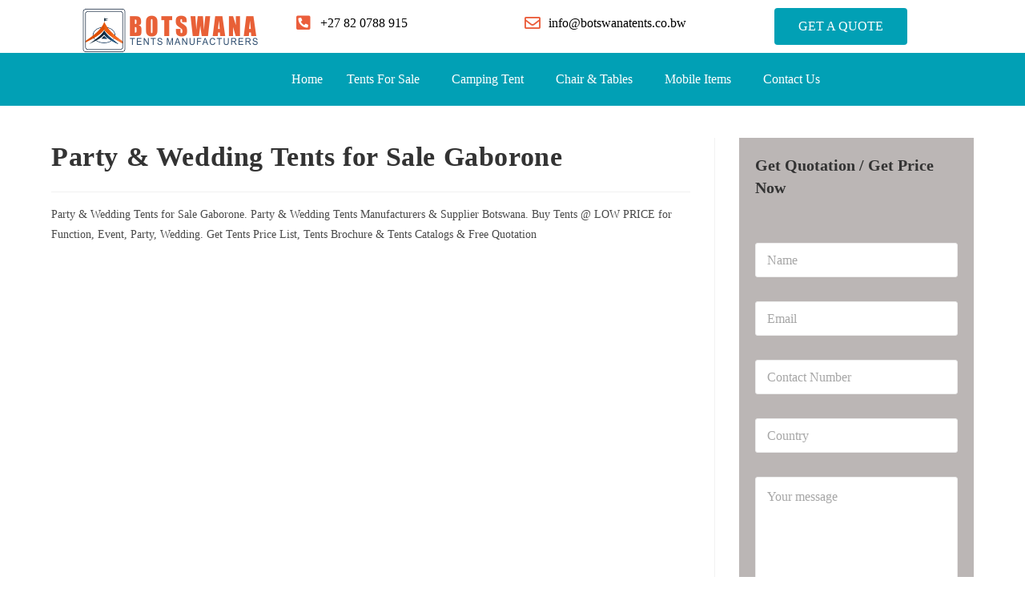

--- FILE ---
content_type: text/html; charset=UTF-8
request_url: https://botswanatents.co.bw/party-wedding-tents-for-sale-gaborone/
body_size: 28757
content:
<!DOCTYPE html><html class="html" lang="en-US"><head><script data-no-optimize="1">var litespeed_docref=sessionStorage.getItem("litespeed_docref");litespeed_docref&&(Object.defineProperty(document,"referrer",{get:function(){return litespeed_docref}}),sessionStorage.removeItem("litespeed_docref"));</script> <meta charset="UTF-8"><link rel="profile" href="https://gmpg.org/xfn/11"><meta name='robots' content='index, follow, max-image-preview:large, max-snippet:-1, max-video-preview:-1' /><link rel="pingback" href="https://botswanatents.co.bw/xmlrpc.php"><meta name="viewport" content="width=device-width, initial-scale=1"><title>Party &amp; Wedding Tents for Sale Gaborone | Tents Manufactures &amp; Supplier Buy Now</title><meta name="description" content="Party &amp; Wedding Tents for Sale Gaborone. Party &amp; Wedding Tents Manufacturers &amp; Supplier Botswana. Buy Tents @ LOW PRICE for Function, Event, Party, Wedding." /><link rel="canonical" href="https://botswanatents.co.bw/party-wedding-tents-for-sale-gaborone/" /><meta property="og:locale" content="en_US" /><meta property="og:type" content="article" /><meta property="og:title" content="Party &amp; Wedding Tents for Sale Gaborone | Tents Manufactures &amp; Supplier Buy Now" /><meta property="og:description" content="Party &amp; Wedding Tents for Sale Gaborone. Party &amp; Wedding Tents Manufacturers &amp; Supplier Botswana. Buy Tents @ LOW PRICE for Function, Event, Party, Wedding." /><meta property="og:url" content="https://botswanatents.co.bw/party-wedding-tents-for-sale-gaborone/" /><meta property="og:site_name" content="Tents for Sale Botswana | Tents Manufactures &amp; Supplier Botswana" /><meta property="article:published_time" content="2020-01-14T00:00:00+00:00" /><meta name="author" content="tentsworld" /><meta name="twitter:card" content="summary_large_image" /><meta name="twitter:label1" content="Written by" /><meta name="twitter:data1" content="tentsworld" /><meta name="twitter:label2" content="Est. reading time" /><meta name="twitter:data2" content="2 minutes" /> <script type="application/ld+json" class="yoast-schema-graph">{"@context":"https://schema.org","@graph":[{"@type":"Article","@id":"https://botswanatents.co.bw/party-wedding-tents-for-sale-gaborone/#article","isPartOf":{"@id":"https://botswanatents.co.bw/party-wedding-tents-for-sale-gaborone/"},"author":{"name":"tentsworld","@id":"https://botswanatents.co.bw/#/schema/person/402799ccb6fd2ba90bee9263d3005417"},"headline":"Party &#038; Wedding Tents for Sale Gaborone","datePublished":"2020-01-14T00:00:00+00:00","mainEntityOfPage":{"@id":"https://botswanatents.co.bw/party-wedding-tents-for-sale-gaborone/"},"wordCount":326,"commentCount":0,"publisher":{"@id":"https://botswanatents.co.bw/#organization"},"keywords":["Party &amp; Wedding Tents for Sale Gaborone"],"articleSection":["Party &amp; Wedding Tents for Sale Gaborone"],"inLanguage":"en-US","potentialAction":[{"@type":"CommentAction","name":"Comment","target":["https://botswanatents.co.bw/party-wedding-tents-for-sale-gaborone/#respond"]}]},{"@type":"WebPage","@id":"https://botswanatents.co.bw/party-wedding-tents-for-sale-gaborone/","url":"https://botswanatents.co.bw/party-wedding-tents-for-sale-gaborone/","name":"Party & Wedding Tents for Sale Gaborone | Tents Manufactures & Supplier Buy Now","isPartOf":{"@id":"https://botswanatents.co.bw/#website"},"datePublished":"2020-01-14T00:00:00+00:00","description":"Party & Wedding Tents for Sale Gaborone. Party & Wedding Tents Manufacturers & Supplier Botswana. Buy Tents @ LOW PRICE for Function, Event, Party, Wedding.","breadcrumb":{"@id":"https://botswanatents.co.bw/party-wedding-tents-for-sale-gaborone/#breadcrumb"},"inLanguage":"en-US","potentialAction":[{"@type":"ReadAction","target":["https://botswanatents.co.bw/party-wedding-tents-for-sale-gaborone/"]}]},{"@type":"BreadcrumbList","@id":"https://botswanatents.co.bw/party-wedding-tents-for-sale-gaborone/#breadcrumb","itemListElement":[{"@type":"ListItem","position":1,"name":"Home","item":"https://botswanatents.co.bw/"},{"@type":"ListItem","position":2,"name":"Party &#038; Wedding Tents for Sale Gaborone"}]},{"@type":"WebSite","@id":"https://botswanatents.co.bw/#website","url":"https://botswanatents.co.bw/","name":"Tents for Sale In Botswana | Tents Manufactures & Supplier Botswana","description":"","publisher":{"@id":"https://botswanatents.co.bw/#organization"},"potentialAction":[{"@type":"SearchAction","target":{"@type":"EntryPoint","urlTemplate":"https://botswanatents.co.bw/?s={search_term_string}"},"query-input":{"@type":"PropertyValueSpecification","valueRequired":true,"valueName":"search_term_string"}}],"inLanguage":"en-US"},{"@type":"Organization","@id":"https://botswanatents.co.bw/#organization","name":"Tents for Sale In Botswana | Tents Manufactures & Supplier Botswana","url":"https://botswanatents.co.bw/","logo":{"@type":"ImageObject","inLanguage":"en-US","@id":"https://botswanatents.co.bw/#/schema/logo/image/","url":"https://botswanatents.co.bw/wp-content/uploads/2023/07/bos.png","contentUrl":"https://botswanatents.co.bw/wp-content/uploads/2023/07/bos.png","width":219,"height":56,"caption":"Tents for Sale In Botswana | Tents Manufactures & Supplier Botswana"},"image":{"@id":"https://botswanatents.co.bw/#/schema/logo/image/"}},{"@type":"Person","@id":"https://botswanatents.co.bw/#/schema/person/402799ccb6fd2ba90bee9263d3005417","name":"tentsworld","sameAs":["https://botswanatents.co.bw"],"url":"https://botswanatents.co.bw/author/tentsworld/"}]}</script> <link rel='dns-prefetch' href='//fonts.googleapis.com' /><link rel="alternate" type="application/rss+xml" title="Tents for Sale Botswana | Tents Manufactures &amp; Supplier Botswana &raquo; Feed" href="https://botswanatents.co.bw/feed/" /><link rel="alternate" type="application/rss+xml" title="Tents for Sale Botswana | Tents Manufactures &amp; Supplier Botswana &raquo; Comments Feed" href="https://botswanatents.co.bw/comments/feed/" /><link rel="alternate" type="application/rss+xml" title="Tents for Sale Botswana | Tents Manufactures &amp; Supplier Botswana &raquo; Party &#038; Wedding Tents for Sale Gaborone Comments Feed" href="https://botswanatents.co.bw/party-wedding-tents-for-sale-gaborone/feed/" /><link rel="alternate" title="oEmbed (JSON)" type="application/json+oembed" href="https://botswanatents.co.bw/wp-json/oembed/1.0/embed?url=https%3A%2F%2Fbotswanatents.co.bw%2Fparty-wedding-tents-for-sale-gaborone%2F" /><link rel="alternate" title="oEmbed (XML)" type="text/xml+oembed" href="https://botswanatents.co.bw/wp-json/oembed/1.0/embed?url=https%3A%2F%2Fbotswanatents.co.bw%2Fparty-wedding-tents-for-sale-gaborone%2F&#038;format=xml" /><style id="litespeed-ccss">ul{box-sizing:border-box}.entry-content{counter-reset:footnotes}:root{--wp--preset--font-size--normal:16px;--wp--preset--font-size--huge:42px}.screen-reader-text{clip:rect(1px,1px,1px,1px);word-wrap:normal!important;border:0;-webkit-clip-path:inset(50%);clip-path:inset(50%);height:1px;margin:-1px;overflow:hidden;padding:0;position:absolute;width:1px}body{--wp--preset--color--black:#000;--wp--preset--color--cyan-bluish-gray:#abb8c3;--wp--preset--color--white:#fff;--wp--preset--color--pale-pink:#f78da7;--wp--preset--color--vivid-red:#cf2e2e;--wp--preset--color--luminous-vivid-orange:#ff6900;--wp--preset--color--luminous-vivid-amber:#fcb900;--wp--preset--color--light-green-cyan:#7bdcb5;--wp--preset--color--vivid-green-cyan:#00d084;--wp--preset--color--pale-cyan-blue:#8ed1fc;--wp--preset--color--vivid-cyan-blue:#0693e3;--wp--preset--color--vivid-purple:#9b51e0;--wp--preset--gradient--vivid-cyan-blue-to-vivid-purple:linear-gradient(135deg,rgba(6,147,227,1) 0%,#9b51e0 100%);--wp--preset--gradient--light-green-cyan-to-vivid-green-cyan:linear-gradient(135deg,#7adcb4 0%,#00d082 100%);--wp--preset--gradient--luminous-vivid-amber-to-luminous-vivid-orange:linear-gradient(135deg,rgba(252,185,0,1) 0%,rgba(255,105,0,1) 100%);--wp--preset--gradient--luminous-vivid-orange-to-vivid-red:linear-gradient(135deg,rgba(255,105,0,1) 0%,#cf2e2e 100%);--wp--preset--gradient--very-light-gray-to-cyan-bluish-gray:linear-gradient(135deg,#eee 0%,#a9b8c3 100%);--wp--preset--gradient--cool-to-warm-spectrum:linear-gradient(135deg,#4aeadc 0%,#9778d1 20%,#cf2aba 40%,#ee2c82 60%,#fb6962 80%,#fef84c 100%);--wp--preset--gradient--blush-light-purple:linear-gradient(135deg,#ffceec 0%,#9896f0 100%);--wp--preset--gradient--blush-bordeaux:linear-gradient(135deg,#fecda5 0%,#fe2d2d 50%,#6b003e 100%);--wp--preset--gradient--luminous-dusk:linear-gradient(135deg,#ffcb70 0%,#c751c0 50%,#4158d0 100%);--wp--preset--gradient--pale-ocean:linear-gradient(135deg,#fff5cb 0%,#b6e3d4 50%,#33a7b5 100%);--wp--preset--gradient--electric-grass:linear-gradient(135deg,#caf880 0%,#71ce7e 100%);--wp--preset--gradient--midnight:linear-gradient(135deg,#020381 0%,#2874fc 100%);--wp--preset--font-size--small:13px;--wp--preset--font-size--medium:20px;--wp--preset--font-size--large:36px;--wp--preset--font-size--x-large:42px;--wp--preset--spacing--20:.44rem;--wp--preset--spacing--30:.67rem;--wp--preset--spacing--40:1rem;--wp--preset--spacing--50:1.5rem;--wp--preset--spacing--60:2.25rem;--wp--preset--spacing--70:3.38rem;--wp--preset--spacing--80:5.06rem;--wp--preset--shadow--natural:6px 6px 9px rgba(0,0,0,.2);--wp--preset--shadow--deep:12px 12px 50px rgba(0,0,0,.4);--wp--preset--shadow--sharp:6px 6px 0px rgba(0,0,0,.2);--wp--preset--shadow--outlined:6px 6px 0px -3px rgba(255,255,255,1),6px 6px rgba(0,0,0,1);--wp--preset--shadow--crisp:6px 6px 0px rgba(0,0,0,1)}.bhf-hidden{display:none}.ehf-header #masthead{z-index:99;position:relative}.screen-reader-text{position:absolute;top:-10000em;width:1px;height:1px;margin:-1px;padding:0;overflow:hidden;clip:rect(0,0,0,0);border:0}.elementor *,.elementor :after,.elementor :before{box-sizing:border-box}.elementor a{box-shadow:none;text-decoration:none}.elementor img{height:auto;max-width:100%;border:none;border-radius:0;box-shadow:none}.elementor-widget-wrap>.elementor-element.elementor-absolute{position:absolute}.elementor-widget-wrap .elementor-element.elementor-widget__width-initial{max-width:100%}.elementor-element{--flex-direction:initial;--flex-wrap:initial;--justify-content:initial;--align-items:initial;--align-content:initial;--gap:initial;--flex-basis:initial;--flex-grow:initial;--flex-shrink:initial;--order:initial;--align-self:initial;flex-basis:var(--flex-basis);flex-grow:var(--flex-grow);flex-shrink:var(--flex-shrink);order:var(--order);align-self:var(--align-self)}.elementor-element.elementor-absolute{z-index:1}:root{--page-title-display:block}.elementor-section{position:relative}.elementor-section .elementor-container{display:flex;margin-right:auto;margin-left:auto;position:relative}@media (max-width:1024px){.elementor-section .elementor-container{flex-wrap:wrap}}.elementor-section.elementor-section-boxed>.elementor-container{max-width:1140px}.elementor-widget-wrap{position:relative;width:100%;flex-wrap:wrap;align-content:flex-start}.elementor:not(.elementor-bc-flex-widget) .elementor-widget-wrap{display:flex}.elementor-widget-wrap>.elementor-element{width:100%}.elementor-widget{position:relative}.elementor-column{position:relative;min-height:1px;display:flex}.elementor-column-gap-default>.elementor-column>.elementor-element-populated{padding:10px}@media (min-width:768px){.elementor-column.elementor-col-25{width:25%}.elementor-column.elementor-col-33{width:33.333%}.elementor-column.elementor-col-66{width:66.666%}}@media (max-width:767px){.elementor-column{width:100%}}.elementor-button{display:inline-block;line-height:1;background-color:#69727d;font-size:15px;padding:12px 24px;border-radius:3px;color:#fff;fill:#fff;text-align:center}.elementor-button:visited{color:#fff}.elementor-button-content-wrapper{display:flex;justify-content:center}.elementor-button-text{flex-grow:1;order:10;display:inline-block}.elementor-button.elementor-size-md{font-size:16px;padding:15px 30px;border-radius:4px}.elementor-button span{text-decoration:inherit}.elementor-element{--swiper-theme-color:#000;--swiper-navigation-size:44px;--swiper-pagination-bullet-size:6px;--swiper-pagination-bullet-horizontal-gap:6px}.elementor .elementor-element ul.elementor-icon-list-items{padding:0}:root{--swiper-theme-color:#007aff}:root{--swiper-navigation-size:44px}.elementor-kit-5269{--e-global-color-primary:#6ec1e4;--e-global-color-secondary:#54595f;--e-global-color-text:#7a7a7a;--e-global-color-accent:#61ce70;--e-global-typography-primary-font-family:"Roboto";--e-global-typography-primary-font-weight:600;--e-global-typography-secondary-font-family:"Roboto Slab";--e-global-typography-secondary-font-weight:400;--e-global-typography-text-font-family:"Roboto";--e-global-typography-text-font-weight:400;--e-global-typography-accent-font-family:"Roboto";--e-global-typography-accent-font-weight:500}.elementor-section.elementor-section-boxed>.elementor-container{max-width:1140px}.elementor-element{--widgets-spacing:20px 20px}@media (max-width:1024px){.elementor-section.elementor-section-boxed>.elementor-container{max-width:1024px}}@media (max-width:767px){.elementor-section.elementor-section-boxed>.elementor-container{max-width:767px}}.elementor-5352 .elementor-element.elementor-element-b01afd1 .hfe-site-logo-container{text-align:center}.elementor-5352 .elementor-element.elementor-element-b01afd1 .hfe-site-logo-container .hfe-site-logo-img{border-style:none}.elementor-5352 .elementor-element.elementor-element-e07e3c2 .elementor-icon-list-icon i{color:#eb5e3c}.elementor-5352 .elementor-element.elementor-element-e07e3c2{--e-icon-list-icon-size:20px;--icon-vertical-offset:0px;top:0}.elementor-5352 .elementor-element.elementor-element-e07e3c2 .elementor-icon-list-item>.elementor-icon-list-text{font-size:16px;font-weight:500}.elementor-5352 .elementor-element.elementor-element-e07e3c2 .elementor-icon-list-text{color:#000}.elementor-5352 .elementor-element.elementor-element-e07e3c2>.elementor-widget-container{margin:15px}body:not(.rtl) .elementor-5352 .elementor-element.elementor-element-e07e3c2{left:0}.elementor-5352 .elementor-element.elementor-element-6f53740 .elementor-icon-list-icon i{color:#eb5e3c}.elementor-5352 .elementor-element.elementor-element-6f53740{--e-icon-list-icon-size:20px;--icon-vertical-offset:0px;top:0}.elementor-5352 .elementor-element.elementor-element-6f53740 .elementor-icon-list-item>.elementor-icon-list-text{font-size:16px;font-weight:500}.elementor-5352 .elementor-element.elementor-element-6f53740 .elementor-icon-list-text{color:#000}.elementor-5352 .elementor-element.elementor-element-6f53740>.elementor-widget-container{margin:15px}body:not(.rtl) .elementor-5352 .elementor-element.elementor-element-6f53740{left:0}.elementor-5352 .elementor-element.elementor-element-c33b60a .elementor-button{background-color:#01a0b5}.elementor-5352 .elementor-element.elementor-element-c33b60a{width:var(--container-widget-width,85.844%);max-width:85.844%;--container-widget-width:85.844%;--container-widget-flex-grow:0}.elementor-5352 .elementor-element.elementor-element-7320b82:not(.elementor-motion-effects-element-type-background){background-color:#01a0b5}.elementor-5352 .elementor-element.elementor-element-7320b82{margin-top:-10px;margin-bottom:-10px}.elementor-5352 .elementor-element.elementor-element-4e95b9a .hfe-nav-menu__toggle{margin:0 auto}.elementor-5352 .elementor-element.elementor-element-4e95b9a .menu-item a.hfe-menu-item{padding-left:15px;padding-right:15px}.elementor-5352 .elementor-element.elementor-element-4e95b9a .menu-item a.hfe-sub-menu-item{padding-left:calc(15px + 20px);padding-right:15px}.elementor-5352 .elementor-element.elementor-element-4e95b9a .menu-item a.hfe-menu-item,.elementor-5352 .elementor-element.elementor-element-4e95b9a .menu-item a.hfe-sub-menu-item{padding-top:15px;padding-bottom:15px}.elementor-5352 .elementor-element.elementor-element-4e95b9a .menu-item a.hfe-menu-item,.elementor-5352 .elementor-element.elementor-element-4e95b9a .sub-menu a.hfe-sub-menu-item{color:#fff}.elementor-5352 .elementor-element.elementor-element-4e95b9a .sub-menu a.hfe-sub-menu-item{color:#1a7e92}.elementor-5352 .elementor-element.elementor-element-4e95b9a .sub-menu{background-color:#fff}.elementor-5352 .elementor-element.elementor-element-4e95b9a nav.hfe-nav-menu__layout-horizontal .sub-menu{border-style:none}.elementor-5352 .elementor-element.elementor-element-4e95b9a .hfe-nav-menu .sub-menu{box-shadow:0px 0px 10px 0px rgba(0,0,0,.5)}.elementor-5352 .elementor-element.elementor-element-4e95b9a ul.sub-menu{width:220px}.elementor-5352 .elementor-element.elementor-element-4e95b9a .sub-menu a.hfe-sub-menu-item{padding-top:15px;padding-bottom:15px}.elementor-5352 .elementor-element.elementor-element-4e95b9a .sub-menu li.menu-item:not(:last-child){border-bottom-style:solid;border-bottom-color:#c4c4c4;border-bottom-width:1px}@media (min-width:768px){.elementor-5352 .elementor-element.elementor-element-eba9304{width:27.806%}.elementor-5352 .elementor-element.elementor-element-921b5fd{width:22.124%}.elementor-5352 .elementor-element.elementor-element-5a7d507{width:23.598%}.elementor-5352 .elementor-element.elementor-element-e18082b{width:76.068%}}ul.hfe-nav-menu,.hfe-nav-menu li,.hfe-nav-menu ul{list-style:none!important;margin:0;padding:0}.hfe-nav-menu li.menu-item{position:relative}.hfe-nav-menu .sub-menu li.menu-item{position:relative;background:inherit}div.hfe-nav-menu{-js-display:flex;display:-webkit-box;display:-webkit-flex;display:-moz-box;display:-ms-flexbox;display:flex;-webkit-box-orient:vertical;-webkit-box-direction:normal;-webkit-flex-direction:column;-moz-box-orient:vertical;-moz-box-direction:normal;-ms-flex-direction:column;flex-direction:column}.hfe-nav-menu__layout-horizontal,.hfe-nav-menu__layout-horizontal .hfe-nav-menu{-js-display:flex;display:-webkit-box;display:-webkit-flex;display:-moz-box;display:-ms-flexbox;display:flex}.hfe-nav-menu__layout-horizontal .hfe-nav-menu{-webkit-flex-wrap:wrap;-ms-flex-wrap:wrap;flex-wrap:wrap}.hfe-nav-menu__layout-horizontal .hfe-nav-menu .sub-menu{position:absolute;top:100%;left:0;z-index:16;visibility:hidden;opacity:0;text-align:left}.hfe-nav-menu .menu-item-has-children .sub-menu{position:absolute;top:100%;left:0;z-index:9999;visibility:hidden;opacity:0}.hfe-nav-menu:before,.hfe-nav-menu:after{content:'';display:table;clear:both}.hfe-nav-menu__align-left .hfe-nav-menu{margin-right:auto;-webkit-box-pack:start;-ms-flex-pack:start;-webkit-justify-content:flex-start;-moz-box-pack:start;justify-content:flex-start}.hfe-nav-menu__layout-horizontal .hfe-nav-menu{-js-display:flex;display:-webkit-box;display:-webkit-flex;display:-moz-box;display:-ms-flexbox;display:flex;-webkit-flex-wrap:wrap;-ms-flex-wrap:wrap;flex-wrap:wrap}.hfe-nav-menu a.hfe-menu-item,.hfe-nav-menu a.hfe-sub-menu-item{line-height:1;text-decoration:none;-js-display:flex;display:-webkit-box;display:-webkit-flex;display:-moz-box;display:-ms-flexbox;display:flex;-webkit-box-pack:justify;-moz-box-pack:justify;-ms-flex-pack:justify;-webkit-box-shadow:none;box-shadow:none;-webkit-box-align:center;-webkit-align-items:center;-moz-box-align:center;-ms-flex-align:center;align-items:center;-webkit-justify-content:space-between;justify-content:space-between}.hfe-nav-menu .sub-menu{min-width:220px;margin:0;z-index:9999}.hfe-nav-menu__layout-horizontal{font-size:0}.hfe-nav-menu__layout-horizontal li.menu-item{font-size:medium}.hfe-nav-menu__layout-horizontal .hfe-nav-menu .sub-menu{-webkit-box-shadow:0 4px 10px -2px rgba(0,0,0,.1);box-shadow:0 4px 10px -2px rgba(0,0,0,.1)}.hfe-nav-menu-icon{padding:.35em;border:0 solid}.hfe-nav-menu__submenu-arrow .hfe-menu-toggle:before{font-family:'Font Awesome 5 Free';z-index:1;font-size:inherit;font-weight:inherit;line-height:0}.hfe-nav-menu__toggle{-js-display:flex;display:-webkit-box;display:-webkit-flex;display:-moz-box;display:-ms-flexbox;display:flex;font-size:22px;border:0 solid;-webkit-border-radius:3px;border-radius:3px;color:#494c4f;position:relative;line-height:1}.hfe-nav-menu .sub-arrow{font-size:14px;line-height:1;-js-display:flex;display:-webkit-box;display:-webkit-flex;display:-moz-box;display:-ms-flexbox;display:flex;margin-top:-10px;margin-bottom:-10px}.hfe-nav-menu__layout-horizontal .hfe-nav-menu .sub-arrow{margin-left:10px}.hfe-layout-horizontal .hfe-nav-menu__toggle{visibility:hidden;opacity:0;display:none}.hfe-nav-menu-icon{display:inline-block;line-height:1;text-align:center}.hfe-nav-menu .menu-item a:before,.hfe-nav-menu .menu-item a:after{display:block;position:absolute}.hfe-nav-menu .menu-item a.hfe-menu-item:not(:hover):not(:focus):not(.current-menu-item):not(.highlighted):before,.hfe-nav-menu .menu-item a.hfe-menu-item:not(:hover):not(:focus):not(.current-menu-item):not(.highlighted):after{opacity:0}@media only screen and (max-width:1024px){.hfe-nav-menu__breakpoint-tablet .hfe-nav-menu__layout-horizontal li,.hfe-nav-menu__breakpoint-tablet .hfe-nav-menu{width:100%;margin-right:0}.hfe-nav-menu__breakpoint-tablet .hfe-layout-horizontal .hfe-nav-menu__toggle{display:block}.hfe-nav-menu__breakpoint-tablet .hfe-nav-menu__layout-horizontal .hfe-nav-menu{visibility:hidden;opacity:0}.hfe-nav-menu__breakpoint-tablet .hfe-nav-menu__layout-horizontal{visibility:hidden;opacity:0;height:0}.hfe-nav-menu__breakpoint-tablet .hfe-nav-menu__layout-horizontal .sub-menu{visibility:hidden;opacity:0}.hfe-nav-menu__breakpoint-tablet .hfe-layout-horizontal .hfe-nav-menu__toggle{visibility:visible;opacity:1;display:block}.hfe-nav-menu__breakpoint-tablet .hfe-menu-toggle{border:1px dotted transparent}.hfe-nav-menu__breakpoint-tablet .hfe-nav-menu__layout-horizontal .sub-menu{position:relative;height:0}.hfe-nav-menu__breakpoint-tablet .hfe-nav-menu__layout-horizontal .sub-menu{position:relative;height:0;top:0}.hfe-nav-menu__breakpoint-tablet .sub-menu{left:0!important;width:auto!important}.hfe-nav-menu .sub-menu{min-width:auto;margin:0}.hfe-nav-menu__breakpoint-tablet .hfe-nav-menu__layout-horizontal .hfe-nav-menu .sub-arrow{padding:10px}.hfe-nav-menu__breakpoint-tablet .hfe-nav-menu .sub-menu{-webkit-box-shadow:none;box-shadow:none}}@media only screen and (max-width:767px){.hfe-nav-menu .sub-menu{min-width:auto;margin:0}.hfe-nav-menu__breakpoint-tablet .sub-menu{left:0!important;width:auto!important}}.fa,.far,.fas{-moz-osx-font-smoothing:grayscale;-webkit-font-smoothing:antialiased;display:inline-block;font-style:normal;font-variant:normal;text-rendering:auto;line-height:1}.fa-align-justify:before{content:"\f039"}.fa-angle-up:before{content:"\f106"}.fa-envelope:before{content:"\f0e0"}.fa-phone-square-alt:before{content:"\f87b"}.far{font-weight:400}.fa,.far,.fas{font-family:"Font Awesome 5 Free"}.fa,.fas{font-weight:900}html,body,div,span,h1,h2,p,a,img,i,ul,li,form,label,article,aside,header,nav,section{margin:0;padding:0;border:0;outline:0;font-size:100%;font:inherit;vertical-align:baseline;font-family:inherit;font-size:100%;font-style:inherit;font-weight:inherit}article,aside,header,nav,section{display:block}html{font-size:62.5%;overflow-y:scroll;-webkit-text-size-adjust:100%;-ms-text-size-adjust:100%}*,*:before,*:after{-webkit-box-sizing:border-box;-moz-box-sizing:border-box;box-sizing:border-box}article,aside,header,main,nav,section{display:block}a img{border:0}img{max-width:100%;height:auto}html{-ms-overflow-x:hidden;overflow-x:hidden}body{font-family:"Open Sans",sans-serif;font-size:14px;line-height:1.8;color:#4a4a4a;overflow-wrap:break-word;word-wrap:break-word}body{background-color:#fff}i{font-style:italic}.screen-reader-text{border:0;clip:rect(1px,1px,1px,1px);clip-path:inset(50%);height:1px;margin:-1px;font-size:14px!important;font-weight:400;overflow:hidden;padding:0;position:absolute!important;width:1px;word-wrap:normal!important}html{font-family:sans-serif;-ms-text-size-adjust:100%;-webkit-text-size-adjust:100%}body{margin:0}article,aside,header,main,nav,section{display:block}a{background-color:rgba(0,0,0,0)}img{border:0}input,textarea{color:inherit;font:inherit;margin:0}input::-moz-focus-inner{border:0;padding:0}input{line-height:normal}input[type=number]::-webkit-inner-spin-button,input[type=number]::-webkit-outer-spin-button{height:auto}textarea{overflow:auto}.container{width:1200px;max-width:90%;margin:0 auto}#wrap{position:relative}#main{position:relative}#main #content-wrap{padding-top:50px;padding-bottom:50px}.content-area{float:left;position:relative;width:72%;padding-right:30px;border-right-width:1px;border-style:solid;border-color:#f1f1f1}.widget-area{width:28%}.widget-area.sidebar-primary{float:right;padding-left:30px}@media only screen and (max-width:959px){.container{max-width:90%}.content-area{float:none!important;width:100%;margin-bottom:40px;border:0}body:not(.separate-layout) .content-area{padding:0!important}.widget-area.sidebar-primary{float:none!important;width:100%;padding:0!important;border:0}#main #content-wrap.container{width:auto!important}}@media only screen and (max-width:767px){#wrap{width:100%!important}}img{max-width:100%;height:auto;vertical-align:middle}.clr:after{content:"";display:block;visibility:hidden;clear:both;zoom:1;height:0}a{color:#333}a{text-decoration:none}.single-post:not(.elementor-page) .entry-content a:not(.wp-block-button__link):not(.wp-block-file__button){text-underline-offset:3px;text-decoration:underline;text-decoration-skip-ink:all}h1,h2{font-weight:600;margin:0 0 20px;color:#333;line-height:1.4}h1{font-size:23px}h2{font-size:20px}p{margin:0 0 20px}ul{margin:15px 0 15px 20px}li ul{margin:0 0 0 25px}form input[type=text],form input[type=email],form input[type=number],form textarea{display:inline-block;min-height:40px;width:100%;font-size:14px;line-height:1.8;padding:6px 12px;vertical-align:middle;background-color:rgba(0,0,0,0);color:#333;border:1px solid #ddd;-webkit-border-radius:3px;-moz-border-radius:3px;-ms-border-radius:3px;border-radius:3px}form input[type=number]{max-width:50px;padding:0 0 0 8px}input[type=text],input[type=email],textarea{-webkit-appearance:none}form textarea{min-height:150px;line-height:1.5;resize:vertical}form label{margin-bottom:3px}.single .entry-title{font-size:34px;padding:0 0 20px;margin:0 0 15px;border-bottom:1px solid #f1f1f1;letter-spacing:.6px}@media only screen and (max-width:480px){.single-post .entry-title{font-size:26px}}.single .entry-content{margin-bottom:20px}.widget-area{font-size:13px}.sidebar-box{margin-bottom:40px}#scroll-top{display:none;opacity:0;position:fixed;right:20px;bottom:20px;width:40px;height:40px;line-height:40px;background-color:rgba(0,0,0,.4);color:#fff;font-size:18px;-webkit-border-radius:2px;-moz-border-radius:2px;-ms-border-radius:2px;border-radius:2px;text-align:center;z-index:100;-webkit-box-sizing:content-box;-moz-box-sizing:content-box;box-sizing:content-box}@media only screen and (max-width:480px){#scroll-top{right:10px;bottom:10px;width:26px;height:26px;line-height:24px;font-size:14px}}.qlwapp-whatsapp-icon{font-family:"qlwapp-whatsapp"!important;speak:none;font-style:normal;font-weight:400;font-variant:normal;text-transform:none;line-height:1;-webkit-font-smoothing:antialiased;-moz-osx-font-smoothing:grayscale}.qlwapp-whatsapp-icon:before{content:""}#qlwapp{box-sizing:border-box;font-size:var(--qlwapp-scheme-font-size)}@media (min-width:430px){#qlwapp{width:430px}}#qlwapp *{box-sizing:border-box}#qlwapp.qlwapp-bottom-right{position:fixed;z-index:9999999}#qlwapp.qlwapp-bottom-right{left:auto;right:0}#qlwapp.qlwapp-bottom-right.qlwapp-button .qlwapp-toggle{margin-right:20px}#qlwapp.qlwapp-bottom-right{top:auto;bottom:0}#qlwapp.qlwapp-rounded.qlwapp-button .qlwapp-toggle{border-radius:50px}#qlwapp .qlwapp-container{display:flex;flex-direction:column}#qlwapp .qlwapp-close{font-family:"Source Serif Pro";display:block;opacity:.8;font-style:unset;font-size:24px;font-weight:700;width:24px;height:24px;text-align:center;line-height:24px;z-index:1}#qlwapp .qlwapp-toggle{display:inline-flex;align-items:center;justify-content:center;margin-left:auto;margin-right:auto}#qlwapp .qlwapp-toggle{box-shadow:0 1px 6px 0 rgba(0,0,0,.06),0 2px 32px 0 rgba(0,0,0,.16);margin-top:24px;margin-bottom:24px;position:relative;text-decoration:none}#qlwapp .qlwapp-toggle{outline:none;text-decoration:none}#qlwapp.qlwapp-button .qlwapp-toggle{height:40px;white-space:nowrap;padding:12px 24px}#qlwapp.qlwapp-button .qlwapp-toggle .qlwapp-icon{margin:0 12px 0 0}#qlwapp.qlwapp-button .qlwapp-toggle .qlwapp-close{display:none}#qlwapp .qlwapp-toggle{background-color:var(--qlwapp-scheme-brand,#25d366)}#qlwapp .qlwapp-close,#qlwapp .qlwapp-toggle{color:var(--qlwapp-scheme-text,#fff)}#qlwapp{animation-duration:1.5s;animation-timing-function:ease-in;animation-name:var(--qlwapp-button-animation-name,"none");animation-delay:var(--qlwapp-button-animation-delay,0);animation-iteration-count:1;transform-origin:center;display:none}.fa,.far,.fas{-moz-osx-font-smoothing:grayscale;-webkit-font-smoothing:antialiased;display:inline-block;font-style:normal;font-variant:normal;text-rendering:auto;line-height:1}.fa-align-justify:before{content:"\f039"}.fa-angle-up:before{content:"\f106"}.fa-envelope:before{content:"\f0e0"}.fa-phone-square-alt:before{content:"\f87b"}.fa,.fas{font-family:"Font Awesome 5 Free";font-weight:900}.far{font-family:"Font Awesome 5 Free";font-weight:400}div#right-sidebar-inner{background-color:#bbb6b5;padding:20px}:root{--qlwapp-scheme-font-family:inherit;--qlwapp-scheme-font-size:18px;--qlwapp-scheme-icon-size:60px;--qlwapp-scheme-icon-font-size:24px;--qlwapp-button-animation-name:none}#scroll-top{border-radius:40px}form input[type=text],form input[type=email],form input[type=number],form textarea{border-color:#ececec}body div.wpforms-container-full .wpforms-form input[type=email],body div.wpforms-container-full .wpforms-form input[type=number],body div.wpforms-container-full .wpforms-form input[type=text],body div.wpforms-container-full .wpforms-form textarea{border-color:#ececec}form input[type=text],form input[type=email],form input[type=number],form textarea{color:#666}body div.wpforms-container-full .wpforms-form input[type=email],body div.wpforms-container-full .wpforms-form input[type=number],body div.wpforms-container-full .wpforms-form input[type=text],body div.wpforms-container-full .wpforms-form textarea{color:#666}body{font-family:Lato}:root{--wpforms-field-border-radius:3px;--wpforms-field-background-color:#fff;--wpforms-field-border-color:rgba(0,0,0,.25);--wpforms-field-text-color:rgba(0,0,0,.7);--wpforms-label-color:rgba(0,0,0,.85);--wpforms-label-sublabel-color:rgba(0,0,0,.55);--wpforms-label-error-color:#d63637;--wpforms-button-border-radius:3px;--wpforms-button-background-color:#066aab;--wpforms-button-text-color:#fff;--wpforms-field-size-input-height:43px;--wpforms-field-size-input-spacing:15px;--wpforms-field-size-font-size:16px;--wpforms-field-size-line-height:19px;--wpforms-field-size-padding-h:14px;--wpforms-field-size-checkbox-size:16px;--wpforms-field-size-sublabel-spacing:5px;--wpforms-field-size-icon-size:1;--wpforms-label-size-font-size:16px;--wpforms-label-size-line-height:19px;--wpforms-label-size-sublabel-font-size:14px;--wpforms-label-size-sublabel-line-height:17px;--wpforms-button-size-font-size:17px;--wpforms-button-size-height:41px;--wpforms-button-size-padding-h:15px;--wpforms-button-size-margin-top:10px}.elementor-widget .elementor-icon-list-items{list-style-type:none;margin:0;padding:0}.elementor-widget .elementor-icon-list-item{margin:0;padding:0;position:relative}.elementor-widget .elementor-icon-list-item:after{position:absolute;bottom:0;width:100%}.elementor-widget .elementor-icon-list-item{display:flex;font-size:inherit;align-items:var(--icon-vertical-align,center)}.elementor-widget .elementor-icon-list-icon+.elementor-icon-list-text{align-self:center;padding-left:5px}.elementor-widget .elementor-icon-list-icon{display:flex;position:relative;top:var(--icon-vertical-offset,initial)}.elementor-widget .elementor-icon-list-icon i{width:1.25em;font-size:var(--e-icon-list-icon-size)}.elementor-widget.elementor-widget-icon-list .elementor-icon-list-icon{text-align:var(--e-icon-list-icon-align)}.elementor-widget:not(.elementor-align-right) .elementor-icon-list-item:after{left:0}.elementor-widget:not(.elementor-align-left) .elementor-icon-list-item:after{right:0}@media (min-width:-1){.elementor-widget:not(.elementor-widescreen-align-right) .elementor-icon-list-item:after{left:0}.elementor-widget:not(.elementor-widescreen-align-left) .elementor-icon-list-item:after{right:0}}@media (max-width:-1){.elementor-widget:not(.elementor-laptop-align-right) .elementor-icon-list-item:after{left:0}.elementor-widget:not(.elementor-laptop-align-left) .elementor-icon-list-item:after{right:0}}@media (max-width:-1){.elementor-widget:not(.elementor-tablet_extra-align-right) .elementor-icon-list-item:after{left:0}.elementor-widget:not(.elementor-tablet_extra-align-left) .elementor-icon-list-item:after{right:0}}@media (max-width:1024px){.elementor-widget:not(.elementor-tablet-align-right) .elementor-icon-list-item:after{left:0}.elementor-widget:not(.elementor-tablet-align-left) .elementor-icon-list-item:after{right:0}}@media (max-width:-1){.elementor-widget:not(.elementor-mobile_extra-align-right) .elementor-icon-list-item:after{left:0}.elementor-widget:not(.elementor-mobile_extra-align-left) .elementor-icon-list-item:after{right:0}}@media (max-width:767px){.elementor-widget:not(.elementor-mobile-align-right) .elementor-icon-list-item:after{left:0}.elementor-widget:not(.elementor-mobile-align-left) .elementor-icon-list-item:after{right:0}}.envira-gallery-wrap,.envira-gallery-wrap *{background:0 0;border:0 none;border-radius:0;-webkit-border-radius:0;-moz-border-radius:0;float:none;font-size:100%;height:auto;letter-spacing:normal;list-style:none;outline:none;position:static;text-decoration:none;text-indent:0;text-shadow:none;text-transform:none;width:auto;visibility:visible;overflow:visible;margin:0;padding:0;line-height:1;box-sizing:border-box;-webkit-box-sizing:border-box;-moz-box-sizing:border-box;-webkit-box-shadow:none;-moz-box-shadow:none;-ms-box-shadow:none;-o-box-shadow:none;box-shadow:none;-webkit-appearance:none}.envira-gallery-wrap{width:100%;margin:0 auto 20px auto}.envira-gallery-wrap .envira-gallery-public{width:100%;margin:0 auto 20px auto;-webkit-box-sizing:border-box;-moz-box-sizing:border-box;box-sizing:border-box}.envira-gallery-wrap .envira-gallery-public.envira-clear{clear:both}.envira-gallery-wrap .envira-gallery-public.envira-clear:after{clear:both;content:".";display:block;height:0;line-height:0;overflow:auto;visibility:hidden;zoom:1}.envira-gallery-wrap .envira-gallery-public .envira-gallery-item-inner{position:relative}.envira-gallery-wrap .envira-gallery-public .envira-gallery-item-inner .envira-gallery-position-overlay{box-sizing:border-box;position:absolute;overflow:visible;z-index:999}.envira-gallery-wrap .envira-gallery-public .envira-gallery-item-inner .envira-gallery-position-overlay.envira-gallery-top-left{top:0;left:0;padding:5px 0 0 5px}.envira-gallery-wrap .envira-gallery-public .envira-gallery-item-inner .envira-gallery-position-overlay.envira-gallery-top-right{top:0;right:0;padding:5px 5px 0 0;text-align:right}.envira-gallery-wrap .envira-gallery-public .envira-gallery-item-inner .envira-gallery-position-overlay.envira-gallery-bottom-left{bottom:0;left:0;padding:0 0 5px 5px}.envira-gallery-wrap .envira-gallery-public .envira-gallery-item-inner .envira-gallery-position-overlay.envira-gallery-bottom-right{bottom:0;right:0;padding:0 5px 5px 0;text-align:right}.envira-gallery-wrap .envira-gallery-public .envira-gallery-item{float:left}.envira-gallery-wrap .envira-gallery-public .envira-gallery-item img{float:none;display:block;margin:0 auto;padding:0;max-width:100%}.envira-gallery-wrap .envira-gallery-public.envira-gallery-3-columns .envira-gallery-item{width:33.33%}.envira-gallery-wrap .envira-gallery-public.envira-gallery-3-columns .envira-gallery-item:nth-child(3n+1){clear:both}.envira-gallery-wrap .envira-gallery-public.enviratope .envira-gallery-item{clear:none!important}.envira-gallery-wrap .envira-gallery-public.envira-gallery-css-animations .envira-gallery-item img{opacity:0}@media only screen and (max-width:768px){.envira-gallery-wrap .envira-gallery-public.enviratope .envira-gallery-item{clear:none!important}}@media only screen and (max-width:459px){.envira-gallery-wrap .envira-gallery-public.envira-gallery-3-columns .envira-gallery-item{width:50%!important}.envira-gallery-wrap .envira-gallery-public.envira-gallery-3-columns .envira-gallery-item:nth-child(3n+1),.envira-gallery-wrap .envira-gallery-public.envira-gallery-3-columns .envira-gallery-item:nth-child(4n+1),.envira-gallery-wrap .envira-gallery-public.envira-gallery-3-columns .envira-gallery-item:nth-child(5n+1),.envira-gallery-wrap .envira-gallery-public.envira-gallery-3-columns .envira-gallery-item:nth-child(6n+1){clear:none!important}.envira-gallery-wrap .envira-gallery-public.envira-gallery-3-columns .envira-gallery-item:nth-child(2n+1){clear:both!important}.envira-gallery-wrap .envira-gallery-public.enviratope .envira-gallery-item{clear:none!important}}@media only screen and (max-width:320px){.envira-gallery-wrap .envira-gallery-public.envira-gallery-3-columns .envira-gallery-item{width:100%!important}.envira-gallery-wrap .envira-gallery-public.envira-gallery-3-columns .envira-gallery-item:nth-child(2n+1),.envira-gallery-wrap .envira-gallery-public.envira-gallery-3-columns .envira-gallery-item:nth-child(3n+1),.envira-gallery-wrap .envira-gallery-public.envira-gallery-3-columns .envira-gallery-item:nth-child(4n+1),.envira-gallery-wrap .envira-gallery-public.envira-gallery-3-columns .envira-gallery-item:nth-child(5n+1),.envira-gallery-wrap .envira-gallery-public.envira-gallery-3-columns .envira-gallery-item:nth-child(6n+1){clear:both}.envira-gallery-wrap .envira-gallery-public.enviratope .envira-gallery-item{clear:none!important}}.envira-lazy:not(img){position:relative;height:0;display:block;overflow:hidden}.envira-lazy:not(img) img{position:absolute;top:0;left:0}.envira-gallery-3-columns .envira-lazy:not(img) img{position:relative}.envira-gallery-item.envira-lazy-load .envira-gallery-position-overlay{display:none}.wpforms-container .wpforms-error-noscript{color:#d63637}.wpforms-container .wpforms-field-hp{display:none!important;position:absolute!important;left:-9000px!important}@media only screen and (max-width:600px){div.wpforms-container .wpforms-form .wpforms-field>*{max-width:100%}div.wpforms-container .wpforms-form .wpforms-field{padding-right:1px;padding-left:1px}div.wpforms-container .wpforms-form .wpforms-field input.wpforms-field-medium,div.wpforms-container .wpforms-form .wpforms-field input.wpforms-field-large{max-width:100%}div.wpforms-container .wpforms-form .wpforms-field:not(.wpforms-field-phone):not(.wpforms-field-select-style-modern):not(.wpforms-field-radio):not(.wpforms-field-checkbox):not(.wpforms-field-layout){overflow-x:hidden}}.wpforms-container{margin-bottom:26px}.wpforms-container .wpforms-form *{word-break:break-word;hyphens:auto;box-sizing:border-box;-webkit-box-sizing:border-box;-moz-box-sizing:border-box}.wpforms-container .wpforms-hidden{display:none!important}.wpforms-container input.wpforms-field-medium{max-width:60%}.wpforms-container input.wpforms-field-large{max-width:100%}.wpforms-container .wpforms-field{padding:15px 0;position:relative}.wpforms-container .wpforms-field-label{display:block;font-weight:700;font-style:normal;word-break:break-word;word-wrap:break-word}.wpforms-container .wpforms-field-label.wpforms-label-hide{position:absolute;top:-99999px;left:-99999px}.wpforms-container .wpforms-required-label{color:var(--wpforms-label-error-color);font-weight:400}.wpforms-container input[type=email],.wpforms-container input[type=number],.wpforms-container input[type=text],.wpforms-container textarea{display:block;width:100%;box-sizing:border-box;-webkit-box-sizing:border-box;-moz-box-sizing:border-box;font-family:inherit;font-style:normal;font-weight:400;margin:0}.wpforms-container .wpforms-field{float:none;clear:both}.wpforms-container textarea{line-height:1.3}.wpforms-container textarea.wpforms-field-medium{height:120px}div.wpforms-container-full,div.wpforms-container-full *{background:0 0;border:0 none;border-radius:0;-webkit-border-radius:0;-moz-border-radius:0;float:none;font-size:100%;height:auto;letter-spacing:normal;outline:none;position:static;text-indent:0;text-shadow:none;text-transform:none;width:auto;visibility:visible;overflow:visible;margin:0;padding:0;box-sizing:border-box;-webkit-box-sizing:border-box;-moz-box-sizing:border-box;-webkit-box-shadow:none;-moz-box-shadow:none;-ms-box-shadow:none;-o-box-shadow:none;box-shadow:none}div.wpforms-container-full{margin-left:auto;margin-right:auto}div.wpforms-container-full{margin:24px auto}div.wpforms-container-full input,div.wpforms-container-full label,div.wpforms-container-full textarea{margin:0;border:0;padding:0;vertical-align:middle;background:0 0;height:auto;box-sizing:border-box}div.wpforms-container-full .wpforms-field-label{margin:0 0 var(--wpforms-field-size-input-spacing) 0;padding:0;font-size:var(--wpforms-label-size-font-size);line-height:var(--wpforms-label-size-line-height);color:var(--wpforms-label-color)}div.wpforms-container-full .wpforms-required-label{font-weight:400}div.wpforms-container-full input[type=email],div.wpforms-container-full input[type=number],div.wpforms-container-full input[type=text],div.wpforms-container-full textarea{background-color:var(--wpforms-field-background-color);border-radius:var(--wpforms-field-border-radius);color:var(--wpforms-field-text-color);border:1px solid var(--wpforms-field-border-color);padding:0 var(--wpforms-field-size-padding-h);font-size:var(--wpforms-field-size-font-size);line-height:100%;box-shadow:none}div.wpforms-container-full input[type=email]::-webkit-input-placeholder,div.wpforms-container-full input[type=number]::-webkit-input-placeholder,div.wpforms-container-full input[type=text]::-webkit-input-placeholder,div.wpforms-container-full textarea::-webkit-input-placeholder{color:var(--wpforms-field-text-color);opacity:.5}div.wpforms-container-full input[type=email]::-moz-placeholder,div.wpforms-container-full input[type=number]::-moz-placeholder,div.wpforms-container-full input[type=text]::-moz-placeholder,div.wpforms-container-full textarea::-moz-placeholder{color:var(--wpforms-field-text-color);opacity:.5}div.wpforms-container-full input[type=email]:-moz-placeholder,div.wpforms-container-full input[type=number]:-moz-placeholder,div.wpforms-container-full input[type=text]:-moz-placeholder,div.wpforms-container-full textarea:-moz-placeholder{color:var(--wpforms-field-text-color);opacity:.5}div.wpforms-container-full textarea{width:100%}div.wpforms-container-full input{height:var(--wpforms-field-size-input-height)}div.wpforms-container-full .wpforms-form textarea{line-height:1.3;padding:var(--wpforms-field-size-padding-h)}div.wpforms-container-full .wpforms-form textarea.wpforms-field-medium{height:calc(var(--wpforms-field-size-input-height)*2.8)}</style><link rel="preload" data-asynced="1" data-optimized="2" as="style" onload="this.onload=null;this.rel='stylesheet'" href="https://botswanatents.co.bw/wp-content/litespeed/ucss/63b3d57670b84883bc899418a74aad26.css?ver=03bf5" /><script type="litespeed/javascript">!function(a){"use strict";var b=function(b,c,d){function e(a){return h.body?a():void setTimeout(function(){e(a)})}function f(){i.addEventListener&&i.removeEventListener("load",f),i.media=d||"all"}var g,h=a.document,i=h.createElement("link");if(c)g=c;else{var j=(h.body||h.getElementsByTagName("head")[0]).childNodes;g=j[j.length-1]}var k=h.styleSheets;i.rel="stylesheet",i.href=b,i.media="only x",e(function(){g.parentNode.insertBefore(i,c?g:g.nextSibling)});var l=function(a){for(var b=i.href,c=k.length;c--;)if(k[c].href===b)return a();setTimeout(function(){l(a)})};return i.addEventListener&&i.addEventListener("load",f),i.onloadcssdefined=l,l(f),i};"undefined"!=typeof exports?exports.loadCSS=b:a.loadCSS=b}("undefined"!=typeof global?global:this);!function(a){if(a.loadCSS){var b=loadCSS.relpreload={};if(b.support=function(){try{return a.document.createElement("link").relList.supports("preload")}catch(b){return!1}},b.poly=function(){for(var b=a.document.getElementsByTagName("link"),c=0;c<b.length;c++){var d=b[c];"preload"===d.rel&&"style"===d.getAttribute("as")&&(a.loadCSS(d.href,d,d.getAttribute("media")),d.rel=null)}},!b.support()){b.poly();var c=a.setInterval(b.poly,300);a.addEventListener&&a.addEventListener("load",function(){b.poly(),a.clearInterval(c)}),a.attachEvent&&a.attachEvent("onload",function(){a.clearInterval(c)})}}}(this);</script> <script type="litespeed/javascript" data-src="https://botswanatents.co.bw/wp-includes/js/jquery/jquery.min.js?ver=3.7.1" id="jquery-core-js"></script> <script id="jquery-js-after" type="litespeed/javascript">!function($){"use strict";$(document).ready(function(){$(this).scrollTop()>100&&$(".hfe-scroll-to-top-wrap").removeClass("hfe-scroll-to-top-hide"),$(window).scroll(function(){$(this).scrollTop()<100?$(".hfe-scroll-to-top-wrap").fadeOut(300):$(".hfe-scroll-to-top-wrap").fadeIn(300)}),$(".hfe-scroll-to-top-wrap").on("click",function(){$("html, body").animate({scrollTop:0},300);return!1})})}(jQuery);!function($){'use strict';$(document).ready(function(){var bar=$('.hfe-reading-progress-bar');if(!bar.length)return;$(window).on('scroll',function(){var s=$(window).scrollTop(),d=$(document).height()-$(window).height(),p=d?s/d*100:0;bar.css('width',p+'%')})})}(jQuery)</script> <link rel="https://api.w.org/" href="https://botswanatents.co.bw/wp-json/" /><link rel="alternate" title="JSON" type="application/json" href="https://botswanatents.co.bw/wp-json/wp/v2/posts/3994" /><link rel="EditURI" type="application/rsd+xml" title="RSD" href="https://botswanatents.co.bw/xmlrpc.php?rsd" /><meta name="generator" content="WordPress 6.9" /><link rel='shortlink' href='https://botswanatents.co.bw/?p=3994' /><meta name="generator" content="Elementor 3.33.4; features: additional_custom_breakpoints; settings: css_print_method-external, google_font-enabled, font_display-auto"><meta name="bmi-version" content="2.0.0" /> <script defer id="bmip-js-inline-remove-js" type="litespeed/javascript">function objectToQueryString(obj){return Object.keys(obj).map(key=>key+'='+obj[key]).join('&')}
function globalBMIKeepAlive(){let xhr=new XMLHttpRequest();let data={action:"bmip_keepalive",token:"bmip",f:"refresh"};let url='https://botswanatents.co.bw/wp-admin/admin-ajax.php'+'?'+objectToQueryString(data);xhr.open('POST',url,!0);xhr.setRequestHeader("X-Requested-With","XMLHttpRequest");xhr.onreadystatechange=function(){if(xhr.readyState===4){let response;if(response=JSON.parse(xhr.responseText)){if(typeof response.status!='undefined'&&response.status==='success'){}else{}}}};xhr.send(JSON.stringify(data))}
document.querySelector('#bmip-js-inline-remove-js').remove()</script> <link rel="icon" href="https://botswanatents.co.bw/wp-content/uploads/2023/07/cropped-bos-32x32.png" sizes="32x32" /><link rel="icon" href="https://botswanatents.co.bw/wp-content/uploads/2023/07/cropped-bos-192x192.png" sizes="192x192" /><link rel="apple-touch-icon" href="https://botswanatents.co.bw/wp-content/uploads/2023/07/cropped-bos-180x180.png" /><meta name="msapplication-TileImage" content="https://botswanatents.co.bw/wp-content/uploads/2023/07/cropped-bos-270x270.png" /></head><body class="wp-singular post-template-default single single-post postid-3994 single-format-standard wp-custom-logo wp-embed-responsive wp-theme-oceanwp ehf-header ehf-footer ehf-template-oceanwp ehf-stylesheet-oceanwp oceanwp-theme dropdown-mobile default-breakpoint has-sidebar content-right-sidebar post-in-category-party-wedding-tents-for-sale-gaborone has-topbar has-breadcrumbs has-blog-grid elementor-default elementor-kit-5269" itemscope="itemscope" itemtype="https://schema.org/Article"><div id="outer-wrap" class="site clr"><a class="skip-link screen-reader-text" href="#main">Skip to content</a><div id="wrap" class="clr"><header id="masthead" itemscope="itemscope" itemtype="https://schema.org/WPHeader"><p class="main-title bhf-hidden" itemprop="headline"><a href="https://botswanatents.co.bw" title="Tents for Sale Botswana | Tents Manufactures &amp; Supplier Botswana" rel="home">Tents for Sale Botswana | Tents Manufactures &amp; Supplier Botswana</a></p><div data-elementor-type="wp-post" data-elementor-id="5352" class="elementor elementor-5352"><section class="elementor-section elementor-top-section elementor-element elementor-element-9abadf9 elementor-section-boxed elementor-section-height-default elementor-section-height-default" data-id="9abadf9" data-element_type="section"><div class="elementor-container elementor-column-gap-default"><div class="elementor-column elementor-col-25 elementor-top-column elementor-element elementor-element-77b338e" data-id="77b338e" data-element_type="column"><div class="elementor-widget-wrap elementor-element-populated"><div class="elementor-element elementor-element-b01afd1 elementor-widget elementor-widget-site-logo" data-id="b01afd1" data-element_type="widget" data-settings="{&quot;align&quot;:&quot;center&quot;,&quot;width&quot;:{&quot;unit&quot;:&quot;%&quot;,&quot;size&quot;:&quot;&quot;,&quot;sizes&quot;:[]},&quot;width_tablet&quot;:{&quot;unit&quot;:&quot;%&quot;,&quot;size&quot;:&quot;&quot;,&quot;sizes&quot;:[]},&quot;width_mobile&quot;:{&quot;unit&quot;:&quot;%&quot;,&quot;size&quot;:&quot;&quot;,&quot;sizes&quot;:[]},&quot;space&quot;:{&quot;unit&quot;:&quot;%&quot;,&quot;size&quot;:&quot;&quot;,&quot;sizes&quot;:[]},&quot;space_tablet&quot;:{&quot;unit&quot;:&quot;%&quot;,&quot;size&quot;:&quot;&quot;,&quot;sizes&quot;:[]},&quot;space_mobile&quot;:{&quot;unit&quot;:&quot;%&quot;,&quot;size&quot;:&quot;&quot;,&quot;sizes&quot;:[]},&quot;image_border_radius&quot;:{&quot;unit&quot;:&quot;px&quot;,&quot;top&quot;:&quot;&quot;,&quot;right&quot;:&quot;&quot;,&quot;bottom&quot;:&quot;&quot;,&quot;left&quot;:&quot;&quot;,&quot;isLinked&quot;:true},&quot;image_border_radius_tablet&quot;:{&quot;unit&quot;:&quot;px&quot;,&quot;top&quot;:&quot;&quot;,&quot;right&quot;:&quot;&quot;,&quot;bottom&quot;:&quot;&quot;,&quot;left&quot;:&quot;&quot;,&quot;isLinked&quot;:true},&quot;image_border_radius_mobile&quot;:{&quot;unit&quot;:&quot;px&quot;,&quot;top&quot;:&quot;&quot;,&quot;right&quot;:&quot;&quot;,&quot;bottom&quot;:&quot;&quot;,&quot;left&quot;:&quot;&quot;,&quot;isLinked&quot;:true},&quot;caption_padding&quot;:{&quot;unit&quot;:&quot;px&quot;,&quot;top&quot;:&quot;&quot;,&quot;right&quot;:&quot;&quot;,&quot;bottom&quot;:&quot;&quot;,&quot;left&quot;:&quot;&quot;,&quot;isLinked&quot;:true},&quot;caption_padding_tablet&quot;:{&quot;unit&quot;:&quot;px&quot;,&quot;top&quot;:&quot;&quot;,&quot;right&quot;:&quot;&quot;,&quot;bottom&quot;:&quot;&quot;,&quot;left&quot;:&quot;&quot;,&quot;isLinked&quot;:true},&quot;caption_padding_mobile&quot;:{&quot;unit&quot;:&quot;px&quot;,&quot;top&quot;:&quot;&quot;,&quot;right&quot;:&quot;&quot;,&quot;bottom&quot;:&quot;&quot;,&quot;left&quot;:&quot;&quot;,&quot;isLinked&quot;:true},&quot;caption_space&quot;:{&quot;unit&quot;:&quot;px&quot;,&quot;size&quot;:0,&quot;sizes&quot;:[]},&quot;caption_space_tablet&quot;:{&quot;unit&quot;:&quot;px&quot;,&quot;size&quot;:&quot;&quot;,&quot;sizes&quot;:[]},&quot;caption_space_mobile&quot;:{&quot;unit&quot;:&quot;px&quot;,&quot;size&quot;:&quot;&quot;,&quot;sizes&quot;:[]}}" data-widget_type="site-logo.default"><div class="elementor-widget-container"><div class="hfe-site-logo">
<a data-elementor-open-lightbox=""  class='elementor-clickable' href="https://botswanatents.co.bw"><div class="hfe-site-logo-set"><div class="hfe-site-logo-container">
<img data-lazyloaded="1" src="[data-uri]" width="219" height="56" class="hfe-site-logo-img elementor-animation-"  data-src="https://botswanatents.co.bw/wp-content/uploads/2023/07/bos.png" alt="default-logo"/></div></div>
</a></div></div></div></div></div><div class="elementor-column elementor-col-25 elementor-top-column elementor-element elementor-element-66c11fa elementor-hidden-tablet elementor-hidden-mobile" data-id="66c11fa" data-element_type="column"><div class="elementor-widget-wrap elementor-element-populated"><div class="elementor-element elementor-element-e07e3c2 elementor-absolute elementor-mobile-align-center elementor-icon-list--layout-traditional elementor-list-item-link-full_width elementor-widget elementor-widget-icon-list" data-id="e07e3c2" data-element_type="widget" data-settings="{&quot;_position&quot;:&quot;absolute&quot;}" data-widget_type="icon-list.default"><div class="elementor-widget-container"><ul class="elementor-icon-list-items"><li class="elementor-icon-list-item">
<span class="elementor-icon-list-icon">
<i aria-hidden="true" class="fas fa-phone-square-alt"></i>						</span>
<span class="elementor-icon-list-text">+27 82 0788 915</span></li></ul></div></div></div></div><div class="elementor-column elementor-col-25 elementor-top-column elementor-element elementor-element-eba9304 elementor-hidden-tablet elementor-hidden-mobile" data-id="eba9304" data-element_type="column"><div class="elementor-widget-wrap elementor-element-populated"><div class="elementor-element elementor-element-6f53740 elementor-absolute elementor-mobile-align-center elementor-icon-list--layout-traditional elementor-list-item-link-full_width elementor-widget elementor-widget-icon-list" data-id="6f53740" data-element_type="widget" data-settings="{&quot;_position&quot;:&quot;absolute&quot;}" data-widget_type="icon-list.default"><div class="elementor-widget-container"><ul class="elementor-icon-list-items"><li class="elementor-icon-list-item">
<span class="elementor-icon-list-icon">
<i aria-hidden="true" class="far fa-envelope"></i>						</span>
<span class="elementor-icon-list-text"> info@botswanatents.co.bw</span></li></ul></div></div></div></div><div class="elementor-column elementor-col-25 elementor-top-column elementor-element elementor-element-921b5fd elementor-hidden-tablet elementor-hidden-mobile" data-id="921b5fd" data-element_type="column"><div class="elementor-widget-wrap elementor-element-populated"><div class="elementor-element elementor-element-c33b60a elementor-widget__width-initial elementor-mobile-align-center elementor-widget elementor-widget-button" data-id="c33b60a" data-element_type="widget" data-widget_type="button.default"><div class="elementor-widget-container"><div class="elementor-button-wrapper">
<a class="elementor-button elementor-button-link elementor-size-md" href="https://botswanatents.co.bw/get-a-quote/">
<span class="elementor-button-content-wrapper">
<span class="elementor-button-text">GET A QUOTE</span>
</span>
</a></div></div></div></div></div></div></section><section class="elementor-section elementor-top-section elementor-element elementor-element-7320b82 elementor-section-boxed elementor-section-height-default elementor-section-height-default" data-id="7320b82" data-element_type="section" data-settings="{&quot;background_background&quot;:&quot;classic&quot;}"><div class="elementor-container elementor-column-gap-default"><div class="elementor-column elementor-col-33 elementor-top-column elementor-element elementor-element-5a7d507" data-id="5a7d507" data-element_type="column" data-settings="{&quot;background_background&quot;:&quot;classic&quot;}"><div class="elementor-widget-wrap"></div></div><div class="elementor-column elementor-col-66 elementor-top-column elementor-element elementor-element-e18082b" data-id="e18082b" data-element_type="column"><div class="elementor-widget-wrap elementor-element-populated"><div class="elementor-element elementor-element-4e95b9a hfe-nav-menu__align-left hfe-submenu-icon-arrow hfe-submenu-animation-none hfe-link-redirect-child hfe-nav-menu__breakpoint-tablet elementor-widget elementor-widget-navigation-menu" data-id="4e95b9a" data-element_type="widget" data-settings="{&quot;padding_horizontal_menu_item&quot;:{&quot;unit&quot;:&quot;px&quot;,&quot;size&quot;:15,&quot;sizes&quot;:[]},&quot;padding_horizontal_menu_item_tablet&quot;:{&quot;unit&quot;:&quot;px&quot;,&quot;size&quot;:&quot;&quot;,&quot;sizes&quot;:[]},&quot;padding_horizontal_menu_item_mobile&quot;:{&quot;unit&quot;:&quot;px&quot;,&quot;size&quot;:&quot;&quot;,&quot;sizes&quot;:[]},&quot;padding_vertical_menu_item&quot;:{&quot;unit&quot;:&quot;px&quot;,&quot;size&quot;:15,&quot;sizes&quot;:[]},&quot;padding_vertical_menu_item_tablet&quot;:{&quot;unit&quot;:&quot;px&quot;,&quot;size&quot;:&quot;&quot;,&quot;sizes&quot;:[]},&quot;padding_vertical_menu_item_mobile&quot;:{&quot;unit&quot;:&quot;px&quot;,&quot;size&quot;:&quot;&quot;,&quot;sizes&quot;:[]},&quot;menu_space_between&quot;:{&quot;unit&quot;:&quot;px&quot;,&quot;size&quot;:&quot;&quot;,&quot;sizes&quot;:[]},&quot;menu_space_between_tablet&quot;:{&quot;unit&quot;:&quot;px&quot;,&quot;size&quot;:&quot;&quot;,&quot;sizes&quot;:[]},&quot;menu_space_between_mobile&quot;:{&quot;unit&quot;:&quot;px&quot;,&quot;size&quot;:&quot;&quot;,&quot;sizes&quot;:[]},&quot;menu_row_space&quot;:{&quot;unit&quot;:&quot;px&quot;,&quot;size&quot;:&quot;&quot;,&quot;sizes&quot;:[]},&quot;menu_row_space_tablet&quot;:{&quot;unit&quot;:&quot;px&quot;,&quot;size&quot;:&quot;&quot;,&quot;sizes&quot;:[]},&quot;menu_row_space_mobile&quot;:{&quot;unit&quot;:&quot;px&quot;,&quot;size&quot;:&quot;&quot;,&quot;sizes&quot;:[]},&quot;dropdown_border_radius&quot;:{&quot;unit&quot;:&quot;px&quot;,&quot;top&quot;:&quot;&quot;,&quot;right&quot;:&quot;&quot;,&quot;bottom&quot;:&quot;&quot;,&quot;left&quot;:&quot;&quot;,&quot;isLinked&quot;:true},&quot;dropdown_border_radius_tablet&quot;:{&quot;unit&quot;:&quot;px&quot;,&quot;top&quot;:&quot;&quot;,&quot;right&quot;:&quot;&quot;,&quot;bottom&quot;:&quot;&quot;,&quot;left&quot;:&quot;&quot;,&quot;isLinked&quot;:true},&quot;dropdown_border_radius_mobile&quot;:{&quot;unit&quot;:&quot;px&quot;,&quot;top&quot;:&quot;&quot;,&quot;right&quot;:&quot;&quot;,&quot;bottom&quot;:&quot;&quot;,&quot;left&quot;:&quot;&quot;,&quot;isLinked&quot;:true},&quot;width_dropdown_item&quot;:{&quot;unit&quot;:&quot;px&quot;,&quot;size&quot;:&quot;220&quot;,&quot;sizes&quot;:[]},&quot;width_dropdown_item_tablet&quot;:{&quot;unit&quot;:&quot;px&quot;,&quot;size&quot;:&quot;&quot;,&quot;sizes&quot;:[]},&quot;width_dropdown_item_mobile&quot;:{&quot;unit&quot;:&quot;px&quot;,&quot;size&quot;:&quot;&quot;,&quot;sizes&quot;:[]},&quot;padding_horizontal_dropdown_item&quot;:{&quot;unit&quot;:&quot;px&quot;,&quot;size&quot;:&quot;&quot;,&quot;sizes&quot;:[]},&quot;padding_horizontal_dropdown_item_tablet&quot;:{&quot;unit&quot;:&quot;px&quot;,&quot;size&quot;:&quot;&quot;,&quot;sizes&quot;:[]},&quot;padding_horizontal_dropdown_item_mobile&quot;:{&quot;unit&quot;:&quot;px&quot;,&quot;size&quot;:&quot;&quot;,&quot;sizes&quot;:[]},&quot;padding_vertical_dropdown_item&quot;:{&quot;unit&quot;:&quot;px&quot;,&quot;size&quot;:15,&quot;sizes&quot;:[]},&quot;padding_vertical_dropdown_item_tablet&quot;:{&quot;unit&quot;:&quot;px&quot;,&quot;size&quot;:&quot;&quot;,&quot;sizes&quot;:[]},&quot;padding_vertical_dropdown_item_mobile&quot;:{&quot;unit&quot;:&quot;px&quot;,&quot;size&quot;:&quot;&quot;,&quot;sizes&quot;:[]},&quot;distance_from_menu&quot;:{&quot;unit&quot;:&quot;px&quot;,&quot;size&quot;:&quot;&quot;,&quot;sizes&quot;:[]},&quot;distance_from_menu_tablet&quot;:{&quot;unit&quot;:&quot;px&quot;,&quot;size&quot;:&quot;&quot;,&quot;sizes&quot;:[]},&quot;distance_from_menu_mobile&quot;:{&quot;unit&quot;:&quot;px&quot;,&quot;size&quot;:&quot;&quot;,&quot;sizes&quot;:[]},&quot;toggle_size&quot;:{&quot;unit&quot;:&quot;px&quot;,&quot;size&quot;:&quot;&quot;,&quot;sizes&quot;:[]},&quot;toggle_size_tablet&quot;:{&quot;unit&quot;:&quot;px&quot;,&quot;size&quot;:&quot;&quot;,&quot;sizes&quot;:[]},&quot;toggle_size_mobile&quot;:{&quot;unit&quot;:&quot;px&quot;,&quot;size&quot;:&quot;&quot;,&quot;sizes&quot;:[]},&quot;toggle_border_width&quot;:{&quot;unit&quot;:&quot;px&quot;,&quot;size&quot;:&quot;&quot;,&quot;sizes&quot;:[]},&quot;toggle_border_width_tablet&quot;:{&quot;unit&quot;:&quot;px&quot;,&quot;size&quot;:&quot;&quot;,&quot;sizes&quot;:[]},&quot;toggle_border_width_mobile&quot;:{&quot;unit&quot;:&quot;px&quot;,&quot;size&quot;:&quot;&quot;,&quot;sizes&quot;:[]},&quot;toggle_border_radius&quot;:{&quot;unit&quot;:&quot;px&quot;,&quot;size&quot;:&quot;&quot;,&quot;sizes&quot;:[]},&quot;toggle_border_radius_tablet&quot;:{&quot;unit&quot;:&quot;px&quot;,&quot;size&quot;:&quot;&quot;,&quot;sizes&quot;:[]},&quot;toggle_border_radius_mobile&quot;:{&quot;unit&quot;:&quot;px&quot;,&quot;size&quot;:&quot;&quot;,&quot;sizes&quot;:[]}}" data-widget_type="navigation-menu.default"><div class="elementor-widget-container"><div class="hfe-nav-menu hfe-layout-horizontal hfe-nav-menu-layout horizontal hfe-pointer__text hfe-animation__grow" data-layout="horizontal"><div role="button" class="hfe-nav-menu__toggle elementor-clickable" tabindex="0" aria-label="Menu Toggle">
<span class="screen-reader-text">Menu</span><div class="hfe-nav-menu-icon">
<i aria-hidden="true"  class="fas fa-align-justify"></i></div></div><nav class="hfe-nav-menu__layout-horizontal hfe-nav-menu__submenu-arrow" data-toggle-icon="&lt;i aria-hidden=&quot;true&quot; tabindex=&quot;0&quot; class=&quot;fas fa-align-justify&quot;&gt;&lt;/i&gt;" data-close-icon="&lt;i aria-hidden=&quot;true&quot; tabindex=&quot;0&quot; class=&quot;far fa-window-close&quot;&gt;&lt;/i&gt;" data-full-width="yes"><ul id="menu-1-4e95b9a" class="hfe-nav-menu"><li id="menu-item-5393" class="menu-item menu-item-type-custom menu-item-object-custom menu-item-home parent hfe-creative-menu"><a href="https://botswanatents.co.bw" class = "hfe-menu-item">Home</a></li><li id="menu-item-5400" class="menu-item menu-item-type-custom menu-item-object-custom menu-item-home menu-item-has-children parent hfe-has-submenu hfe-creative-menu"><div class="hfe-has-submenu-container" tabindex="0" role="button" aria-haspopup="true" aria-expanded="false"><a href="https://botswanatents.co.bw/" class = "hfe-menu-item">Tents For Sale<span class='hfe-menu-toggle sub-arrow hfe-menu-child-0'><i class='fa'></i></span></a></div><ul class="sub-menu"><li id="menu-item-5409" class="menu-item menu-item-type-post_type menu-item-object-post hfe-creative-menu"><a href="https://botswanatents.co.bw/frame-tents-for-sale-botswana/" class = "hfe-sub-menu-item">Frame Tents</a></li><li id="menu-item-5662" class="menu-item menu-item-type-custom menu-item-object-custom hfe-creative-menu"><a href="https://botswanatents.co.bw/peg-and-pole-tents-for-sale-botswana/" class = "hfe-sub-menu-item">Peg &#038; Pole Tents</a></li><li id="menu-item-5664" class="menu-item menu-item-type-custom menu-item-object-custom hfe-creative-menu"><a href="https://botswanatents.co.bw/stretch-tents-for-sale-botswana/" class = "hfe-sub-menu-item">Stretch Tents</a></li><li id="menu-item-5663" class="menu-item menu-item-type-custom menu-item-object-custom hfe-creative-menu"><a href="https://botswanatents.co.bw/pagoda-tents-for-sale-botswana/" class = "hfe-sub-menu-item">Pagoda Tents</a></li><li id="menu-item-5403" class="menu-item menu-item-type-post_type menu-item-object-post hfe-creative-menu"><a href="https://botswanatents.co.bw/aluminum-tents-for-sale-botswana/" class = "hfe-sub-menu-item">Aluminium Tents</a></li><li id="menu-item-5661" class="menu-item menu-item-type-post_type menu-item-object-post hfe-creative-menu"><a href="https://botswanatents.co.bw/storage-warehouse-tents-for-sale-botswana/" class = "hfe-sub-menu-item">Storage Warehouse Tents</a></li><li id="menu-item-5401" class="menu-item menu-item-type-post_type menu-item-object-post hfe-creative-menu"><a href="https://botswanatents.co.bw/pvc-marquees-tents-for-sale-botswana/" class = "hfe-sub-menu-item">PVC Marquee Tents</a></li><li id="menu-item-5402" class="menu-item menu-item-type-post_type menu-item-object-post hfe-creative-menu"><a href="https://botswanatents.co.bw/alpine-tents-for-sale-botswana/" class = "hfe-sub-menu-item">Alpine Tents</a></li><li id="menu-item-5404" class="menu-item menu-item-type-post_type menu-item-object-post hfe-creative-menu"><a href="https://botswanatents.co.bw/army-military-tents-for-sale-botswana/" class = "hfe-sub-menu-item">Army Military Tents</a></li><li id="menu-item-5406" class="menu-item menu-item-type-post_type menu-item-object-post hfe-creative-menu"><a href="https://botswanatents.co.bw/canvas-arch-frame-tents-for-sale/" class = "hfe-sub-menu-item">Canvas Arch Frame Tents</a></li></ul></li><li id="menu-item-5651" class="menu-item menu-item-type-custom menu-item-object-custom menu-item-home menu-item-has-children parent hfe-has-submenu hfe-creative-menu"><div class="hfe-has-submenu-container" tabindex="0" role="button" aria-haspopup="true" aria-expanded="false"><a href="https://botswanatents.co.bw/" class = "hfe-menu-item">Camping Tent<span class='hfe-menu-toggle sub-arrow hfe-menu-child-0'><i class='fa'></i></span></a></div><ul class="sub-menu"><li id="menu-item-5405" class="menu-item menu-item-type-post_type menu-item-object-post hfe-creative-menu"><a href="https://botswanatents.co.bw/bow-tents-for-sale/" class = "hfe-sub-menu-item">Bow Tents</a></li><li id="menu-item-5656" class="menu-item menu-item-type-post_type menu-item-object-post hfe-creative-menu"><a href="https://botswanatents.co.bw/safari-bow-tents-for-sale/" class = "hfe-sub-menu-item">Safari Bow Tents</a></li><li id="menu-item-5407" class="menu-item menu-item-type-post_type menu-item-object-post hfe-creative-menu"><a href="https://botswanatents.co.bw/canvas-bow-tents-for-sale/" class = "hfe-sub-menu-item">Canvas Bow Tents</a></li><li id="menu-item-5408" class="menu-item menu-item-type-post_type menu-item-object-post hfe-creative-menu"><a href="https://botswanatents.co.bw/canvas-tents-for-sale-botswana/" class = "hfe-sub-menu-item">Canvas Tents</a></li><li id="menu-item-5654" class="menu-item menu-item-type-post_type menu-item-object-post hfe-creative-menu"><a href="https://botswanatents.co.bw/hip-roof-mess-tents-for-sale/" class = "hfe-sub-menu-item">Hip Roof Mess Tents</a></li></ul></li><li id="menu-item-5411" class="menu-item menu-item-type-custom menu-item-object-custom menu-item-home menu-item-has-children parent hfe-has-submenu hfe-creative-menu"><div class="hfe-has-submenu-container" tabindex="0" role="button" aria-haspopup="true" aria-expanded="false"><a href="https://botswanatents.co.bw/" class = "hfe-menu-item">Chair &#038; Tables<span class='hfe-menu-toggle sub-arrow hfe-menu-child-0'><i class='fa'></i></span></a></div><ul class="sub-menu"><li id="menu-item-5412" class="menu-item menu-item-type-custom menu-item-object-custom hfe-creative-menu"><a href="https://botswanatents.co.bw/tiffany-chairs-for-sale-botswana/" class = "hfe-sub-menu-item">Tiffany Chairs</a></li><li id="menu-item-5413" class="menu-item menu-item-type-custom menu-item-object-custom hfe-creative-menu"><a href="https://botswanatents.co.bw/plastic-chairs-for-sale-botswana/" class = "hfe-sub-menu-item">Plastic Chairs</a></li><li id="menu-item-5414" class="menu-item menu-item-type-post_type menu-item-object-post hfe-creative-menu"><a href="https://botswanatents.co.bw/ghost-chairs-for-sale-botswana/" class = "hfe-sub-menu-item">Ghost Chairs</a></li><li id="menu-item-5658" class="menu-item menu-item-type-post_type menu-item-object-post hfe-creative-menu"><a href="https://botswanatents.co.bw/bridal-chairs-for-sale-botswana/" class = "hfe-sub-menu-item">Bridal Chairs ( His &#038; Her Chairs )</a></li><li id="menu-item-5415" class="menu-item menu-item-type-custom menu-item-object-custom hfe-creative-menu"><a href="https://botswanatents.co.bw/wimbledon-chairs-for-sale-botswana/" class = "hfe-sub-menu-item">Wimbledon Chairs</a></li></ul></li><li id="menu-item-5652" class="menu-item menu-item-type-custom menu-item-object-custom menu-item-home menu-item-has-children parent hfe-has-submenu hfe-creative-menu"><div class="hfe-has-submenu-container" tabindex="0" role="button" aria-haspopup="true" aria-expanded="false"><a href="https://botswanatents.co.bw/" class = "hfe-menu-item">Mobile Items<span class='hfe-menu-toggle sub-arrow hfe-menu-child-0'><i class='fa'></i></span></a></div><ul class="sub-menu"><li id="menu-item-5416" class="menu-item menu-item-type-custom menu-item-object-custom hfe-creative-menu"><a href="https://botswanatents.co.bw/mobile-chillers-for-sale-botswana/" class = "hfe-sub-menu-item">Mobile Chillers</a></li><li id="menu-item-5884" class="menu-item menu-item-type-post_type menu-item-object-post hfe-creative-menu"><a href="https://botswanatents.co.bw/vip-portable-toilets-for-sale-botswana/" class = "hfe-sub-menu-item">VIP Portable Toilets</a></li><li id="menu-item-5417" class="menu-item menu-item-type-custom menu-item-object-custom hfe-creative-menu"><a href="https://botswanatents.co.bw/portable-toilets-for-sale-botswana/" class = "hfe-sub-menu-item">Portable Toilets</a></li></ul></li><li id="menu-item-5399" class="menu-item menu-item-type-post_type menu-item-object-page parent hfe-creative-menu"><a href="https://botswanatents.co.bw/contact-us/" class = "hfe-menu-item">Contact Us</a></li></ul></nav></div></div></div></div></div></div></section></div></header><main id="main" class="site-main clr"  role="main"><div id="content-wrap" class="container clr"><div id="primary" class="content-area clr"><div id="content" class="site-content clr"><article id="post-3994"><header class="entry-header clr"><h2 class="single-post-title entry-title" itemprop="headline">Party &#038; Wedding Tents for Sale Gaborone</h2></header><div class="entry-content clr" itemprop="text"><p>Party &#038; Wedding Tents for Sale Gaborone. Party &#038; Wedding Tents Manufacturers &#038; Supplier Botswana. Buy Tents @ LOW PRICE for Function, Event, Party, Wedding. Get Tents Price List, Tents Brochure &amp; Tents Catalogs &#038; Free Quotation<div id="envira-gallery-wrap-5675" class="envira-gallery-wrap envira-gallery-theme-base envira-lightbox-theme-base" itemscope itemtype="https://schema.org/ImageGallery"><div data-row-height="" data-gallery-theme="" id="envira-gallery-5675" class="envira-gallery-public  envira-gallery-3-columns envira-clear enviratope envira-gallery-css-animations" data-envira-columns="3"><div id="envira-gallery-item-5676" class="envira-gallery-item enviratope-item envira-gallery-item-1 envira-lazy-load" style="padding-left: 5px; padding-bottom: 10px; padding-right: 5px;"  itemscope itemtype="https://schema.org/ImageObject"><div class="envira-gallery-item-inner"><div class="envira-gallery-position-overlay  envira-gallery-top-left"></div><div class="envira-gallery-position-overlay  envira-gallery-top-right"></div><div class="envira-gallery-position-overlay  envira-gallery-bottom-left"></div><div class="envira-gallery-position-overlay  envira-gallery-bottom-right"></div><a href="https://botswanatents.co.bw/wp-content/uploads/2023/11/1-2.png" class="envira-gallery-5675 envira-gallery-link" rel="enviragallery5675" title="1" data-envira-caption="1" data-envira-retina="" data-thumbnail=""  itemprop="contentUrl"><div class="envira-lazy" data-test-width="640" data-test-height="480" style="padding-bottom:75%;"><img data-lazyloaded="1" src="[data-uri]" width="400" height="300" decoding="async" id="envira-gallery-image-5676" class="envira-gallery-image envira-gallery-image-1" data-envira-index="1" data-src="https://botswanatents.co.bw/wp-content/uploads/2023/11/1-2-640x480.png" data-envira-src="https://botswanatents.co.bw/wp-content/uploads/2023/11/1-2-640x480.png" data-envira-gallery-id="5675" data-envira-item-id="5676" data-envira-caption="1" alt="" title="1"  itemprop="thumbnailUrl" data-envira-srcset="https://botswanatents.co.bw/wp-content/uploads/2023/11/1-2-640x480.png 400w,https://botswanatents.co.bw/wp-content/uploads/2023/11/1-2-640x480.png 2x" data-srcset="[data-uri]" /></div></a></div></div><div id="envira-gallery-item-5677" class="envira-gallery-item enviratope-item envira-gallery-item-2 envira-lazy-load" style="padding-left: 5px; padding-bottom: 10px; padding-right: 5px;"  itemscope itemtype="https://schema.org/ImageObject"><div class="envira-gallery-item-inner"><div class="envira-gallery-position-overlay  envira-gallery-top-left"></div><div class="envira-gallery-position-overlay  envira-gallery-top-right"></div><div class="envira-gallery-position-overlay  envira-gallery-bottom-left"></div><div class="envira-gallery-position-overlay  envira-gallery-bottom-right"></div><a href="https://botswanatents.co.bw/wp-content/uploads/2023/11/2-3.png" class="envira-gallery-5675 envira-gallery-link" rel="enviragallery5675" title="2" data-envira-caption="2" data-envira-retina="" data-thumbnail=""  itemprop="contentUrl"><div class="envira-lazy" data-test-width="640" data-test-height="480" style="padding-bottom:75%;"><img data-lazyloaded="1" src="[data-uri]" width="400" height="300" decoding="async" id="envira-gallery-image-5677" class="envira-gallery-image envira-gallery-image-2" data-envira-index="2" data-src="https://botswanatents.co.bw/wp-content/uploads/2023/11/2-3-640x480.png" data-envira-src="https://botswanatents.co.bw/wp-content/uploads/2023/11/2-3-640x480.png" data-envira-gallery-id="5675" data-envira-item-id="5677" data-envira-caption="2" alt="" title="2"  itemprop="thumbnailUrl" data-envira-srcset="https://botswanatents.co.bw/wp-content/uploads/2023/11/2-3-640x480.png 400w,https://botswanatents.co.bw/wp-content/uploads/2023/11/2-3-640x480.png 2x" data-srcset="[data-uri]" /></div></a></div></div><div id="envira-gallery-item-5678" class="envira-gallery-item enviratope-item envira-gallery-item-3 envira-lazy-load" style="padding-left: 5px; padding-bottom: 10px; padding-right: 5px;"  itemscope itemtype="https://schema.org/ImageObject"><div class="envira-gallery-item-inner"><div class="envira-gallery-position-overlay  envira-gallery-top-left"></div><div class="envira-gallery-position-overlay  envira-gallery-top-right"></div><div class="envira-gallery-position-overlay  envira-gallery-bottom-left"></div><div class="envira-gallery-position-overlay  envira-gallery-bottom-right"></div><a href="https://botswanatents.co.bw/wp-content/uploads/2023/11/3-3.png" class="envira-gallery-5675 envira-gallery-link" rel="enviragallery5675" title="3" data-envira-caption="3" data-envira-retina="" data-thumbnail=""  itemprop="contentUrl"><div class="envira-lazy" data-test-width="640" data-test-height="480" style="padding-bottom:75%;"><img data-lazyloaded="1" src="[data-uri]" width="400" height="300" decoding="async" id="envira-gallery-image-5678" class="envira-gallery-image envira-gallery-image-3" data-envira-index="3" data-src="https://botswanatents.co.bw/wp-content/uploads/2023/11/3-3-640x480.png" data-envira-src="https://botswanatents.co.bw/wp-content/uploads/2023/11/3-3-640x480.png" data-envira-gallery-id="5675" data-envira-item-id="5678" data-envira-caption="3" alt="" title="3"  itemprop="thumbnailUrl" data-envira-srcset="https://botswanatents.co.bw/wp-content/uploads/2023/11/3-3-640x480.png 400w,https://botswanatents.co.bw/wp-content/uploads/2023/11/3-3-640x480.png 2x" data-srcset="[data-uri]" /></div></a></div></div><div id="envira-gallery-item-5679" class="envira-gallery-item enviratope-item envira-gallery-item-4 envira-lazy-load" style="padding-left: 5px; padding-bottom: 10px; padding-right: 5px;"  itemscope itemtype="https://schema.org/ImageObject"><div class="envira-gallery-item-inner"><div class="envira-gallery-position-overlay  envira-gallery-top-left"></div><div class="envira-gallery-position-overlay  envira-gallery-top-right"></div><div class="envira-gallery-position-overlay  envira-gallery-bottom-left"></div><div class="envira-gallery-position-overlay  envira-gallery-bottom-right"></div><a href="https://botswanatents.co.bw/wp-content/uploads/2023/11/4-2.png" class="envira-gallery-5675 envira-gallery-link" rel="enviragallery5675" title="4" data-envira-caption="4" data-envira-retina="" data-thumbnail=""  itemprop="contentUrl"><div class="envira-lazy" data-test-width="640" data-test-height="480" style="padding-bottom:75%;"><img data-lazyloaded="1" src="[data-uri]" width="400" height="300" decoding="async" id="envira-gallery-image-5679" class="envira-gallery-image envira-gallery-image-4" data-envira-index="4" data-src="https://botswanatents.co.bw/wp-content/uploads/2023/11/4-2-640x480.png" data-envira-src="https://botswanatents.co.bw/wp-content/uploads/2023/11/4-2-640x480.png" data-envira-gallery-id="5675" data-envira-item-id="5679" data-envira-caption="4" alt="" title="4"  itemprop="thumbnailUrl" data-envira-srcset="https://botswanatents.co.bw/wp-content/uploads/2023/11/4-2-640x480.png 400w,https://botswanatents.co.bw/wp-content/uploads/2023/11/4-2-640x480.png 2x" data-srcset="[data-uri]" /></div></a></div></div><div id="envira-gallery-item-5680" class="envira-gallery-item enviratope-item envira-gallery-item-5 envira-lazy-load" style="padding-left: 5px; padding-bottom: 10px; padding-right: 5px;"  itemscope itemtype="https://schema.org/ImageObject"><div class="envira-gallery-item-inner"><div class="envira-gallery-position-overlay  envira-gallery-top-left"></div><div class="envira-gallery-position-overlay  envira-gallery-top-right"></div><div class="envira-gallery-position-overlay  envira-gallery-bottom-left"></div><div class="envira-gallery-position-overlay  envira-gallery-bottom-right"></div><a href="https://botswanatents.co.bw/wp-content/uploads/2023/11/5-1.png" class="envira-gallery-5675 envira-gallery-link" rel="enviragallery5675" title="5" data-envira-caption="5" data-envira-retina="" data-thumbnail=""  itemprop="contentUrl"><div class="envira-lazy" data-test-width="640" data-test-height="480" style="padding-bottom:75%;"><img data-lazyloaded="1" src="[data-uri]" width="400" height="300" decoding="async" id="envira-gallery-image-5680" class="envira-gallery-image envira-gallery-image-5" data-envira-index="5" data-src="https://botswanatents.co.bw/wp-content/uploads/2023/11/5-1-640x480.png" data-envira-src="https://botswanatents.co.bw/wp-content/uploads/2023/11/5-1-640x480.png" data-envira-gallery-id="5675" data-envira-item-id="5680" data-envira-caption="5" alt="" title="5"  itemprop="thumbnailUrl" data-envira-srcset="https://botswanatents.co.bw/wp-content/uploads/2023/11/5-1-640x480.png 400w,https://botswanatents.co.bw/wp-content/uploads/2023/11/5-1-640x480.png 2x" data-srcset="[data-uri]" /></div></a></div></div><div id="envira-gallery-item-5681" class="envira-gallery-item enviratope-item envira-gallery-item-6 envira-lazy-load" style="padding-left: 5px; padding-bottom: 10px; padding-right: 5px;"  itemscope itemtype="https://schema.org/ImageObject"><div class="envira-gallery-item-inner"><div class="envira-gallery-position-overlay  envira-gallery-top-left"></div><div class="envira-gallery-position-overlay  envira-gallery-top-right"></div><div class="envira-gallery-position-overlay  envira-gallery-bottom-left"></div><div class="envira-gallery-position-overlay  envira-gallery-bottom-right"></div><a href="https://botswanatents.co.bw/wp-content/uploads/2023/11/6.png" class="envira-gallery-5675 envira-gallery-link" rel="enviragallery5675" title="6" data-envira-caption="6" data-envira-retina="" data-thumbnail=""  itemprop="contentUrl"><div class="envira-lazy" data-test-width="640" data-test-height="480" style="padding-bottom:75%;"><img data-lazyloaded="1" src="[data-uri]" width="400" height="300" decoding="async" id="envira-gallery-image-5681" class="envira-gallery-image envira-gallery-image-6" data-envira-index="6" data-src="https://botswanatents.co.bw/wp-content/uploads/2023/11/6-640x480.png" data-envira-src="https://botswanatents.co.bw/wp-content/uploads/2023/11/6-640x480.png" data-envira-gallery-id="5675" data-envira-item-id="5681" data-envira-caption="6" alt="" title="6"  itemprop="thumbnailUrl" data-envira-srcset="https://botswanatents.co.bw/wp-content/uploads/2023/11/6-640x480.png 400w,https://botswanatents.co.bw/wp-content/uploads/2023/11/6-640x480.png 2x" data-srcset="[data-uri]" /></div></a></div></div></div></div><noscript><img decoding="async" src="https://botswanatents.co.bw/wp-content/uploads/2023/11/1-2.png" alt="" /><img decoding="async" src="https://botswanatents.co.bw/wp-content/uploads/2023/11/2-3.png" alt="" /><img decoding="async" src="https://botswanatents.co.bw/wp-content/uploads/2023/11/3-3.png" alt="" /><img decoding="async" src="https://botswanatents.co.bw/wp-content/uploads/2023/11/4-2.png" alt="" /><img decoding="async" src="https://botswanatents.co.bw/wp-content/uploads/2023/11/5-1.png" alt="" /><img decoding="async" src="https://botswanatents.co.bw/wp-content/uploads/2023/11/6.png" alt="" /></noscript></p><h2>Party &#038; Wedding Tents Manufacturers &#038; Supplier</h2><p>Party &#038; Wedding Tents acquired core capability in manufacturing and dealing of high quality fabric and fabricated made-ups especially those of <a href="https://botswanatents.co.bw/">Party &#038; Wedding Tents</a>. Our mission of business is connoted with suitable delivery, reasonable price and extensive range of products. Today we have endless experience to the factories where our products are manufactured include of world class machines and other products. Customer satisfaction is our motto, which drives our complete activities. Through our strong and uniform dealer and distribution network, we have registered a strong grip in global field especially in the field of Tent Manufacturers.</p><p>We are offering you our latest innovation extreme weather condition Aluminium Tents. We will provide you high end quality fabric and fitting for the tent. We will provide you the team to erect the tents. These tents are specially for resorts and camps in extreme weather condition area. This will give challenge to extreme weather like snow, snow balls, rain balls, rain, sun rays &#038; extreme weather. We have wide range of colors and design in this tent. We can customize the Mobile Chillers especially for you as per your requirements. Easy to erect and dismantle.</p><h3>Party &#038; Wedding Tents | We Deliver We Deliver To Botswana Cities</h3><p>Bobonong, Bokaa, Borolong, Chadibe, Dukwi, Etsha, Francistown, Gabane, Gaborone, Ghanzi, Gumare, Gweta, Hukuntsi, Jwaneng, Kang, Kanye, Kasane, Khudumelapye, Kopong, Kumakwane, Lecheng, Lentsweletau, Lerala, Letlhakane, Letlhakeng, Lobatse, Lotlhakane, Mahalapye, Maitengwe, Malolwane, Mandunyane, Manyana, Marobela, Masunga, Mathangwane, Maun, Maunatlala, Metsimotlhaba, Mmadinare, Mmankgodi, Mmathethe, Mmopane, Mochudi, Mogoditshane, Moiyabana, Molapowabojang, Molepolole, Mookane, Mopipi, Moshupa, Nata, Nkange, Nokaneng, Oodi, Orapa, Otse, Palapye, Rakops, Ramokgonami, Ramotswa, Ranaka, Sebina, Sefophe, Sehithwa, Selibe Phikwe, Seronga, Serowe, Shakawe, Shorobe, Shoshong, Tati, Thabala, Thamaga, Tlokweng, Tobane, Tonota, Toteng, Tsetsebjwe, Tshabong, Tutume</p></div><div class="post-tags clr">
<span class="owp-tag-texts">Tags</span>: <a href="https://botswanatents.co.bw/tag/party-wedding-tents-for-sale-gaborone/" rel="tag">Party &amp; Wedding Tents for Sale Gaborone</a></div><nav class="navigation post-navigation" aria-label="Read more articles"><h2 class="screen-reader-text">Read more articles</h2><div class="nav-links"><div class="nav-previous"><a href="https://botswanatents.co.bw/party-wedding-tents-for-sale-gabane/" rel="prev"><span class="title"><i class=" fas fa-long-arrow-alt-left" aria-hidden="true" role="img"></i> Previous Post</span><span class="post-title">Party &#038; Wedding Tents for Sale Gabane</span></a></div><div class="nav-next"><a href="https://botswanatents.co.bw/party-wedding-tents-for-sale-ghanzi/" rel="next"><span class="title"><i class=" fas fa-long-arrow-alt-right" aria-hidden="true" role="img"></i> Next Post</span><span class="post-title">Party &#038; Wedding Tents for Sale Ghanzi</span></a></div></div></nav></article></div></div><aside id="right-sidebar" class="sidebar-container widget-area sidebar-primary" itemscope="itemscope" itemtype="https://schema.org/WPSideBar" role="complementary" aria-label="Primary Sidebar"><div id="right-sidebar-inner" class="clr"><div id="block-2" class="sidebar-box widget_block clr"><h2 class="wp-block-heading">Get Quotation / Get Price Now</h2></div><div id="block-3" class="sidebar-box widget_block clr"><p><div class="wpforms-container wpforms-container-full wpforms-render-modern" id="wpforms-1134"><form id="wpforms-form-1134" class="wpforms-validate wpforms-form" data-formid="1134" method="post" enctype="multipart/form-data" action="/party-wedding-tents-for-sale-gaborone/" data-token="4980db2b6853c61a34fb6fae6620a0d6" data-token-time="1768558501"><noscript class="wpforms-error-noscript">Please enable JavaScript in your browser to complete this form.</noscript><div id="wpforms-error-noscript" style="display: none;">Please enable JavaScript in your browser to complete this form.</div><div class="wpforms-field-container"><div id="wpforms-1134-field_6-container" class="wpforms-field wpforms-field-name" data-field-id="6"><label class="wpforms-field-label wpforms-label-hide" for="wpforms-1134-field_6" aria-hidden="false">Name <span class="wpforms-required-label" aria-hidden="true">*</span></label><input type="text" id="wpforms-1134-field_6" class="wpforms-field-large wpforms-field-required" name="wpforms[fields][6]" placeholder="Name" aria-errormessage="wpforms-1134-field_6-error" required></div><div id="wpforms-1134-field_1-container" class="wpforms-field wpforms-field-email" data-field-id="1"><label class="wpforms-field-label wpforms-label-hide" for="wpforms-1134-field_1" aria-hidden="false">Email <span class="wpforms-required-label" aria-hidden="true">*</span></label><input type="email" id="wpforms-1134-field_1" class="wpforms-field-large wpforms-field-required" name="wpforms[fields][1]" placeholder="Email" spellcheck="false" aria-errormessage="wpforms-1134-field_1-error" required></div><div id="wpforms-1134-field_5-container" class="wpforms-field wpforms-field-number" data-field-id="5"><label class="wpforms-field-label wpforms-label-hide" for="wpforms-1134-field_5" aria-hidden="false">Contact Number</label><input type="number" id="wpforms-1134-field_5" class="wpforms-field-large" name="wpforms[fields][5]" placeholder="Contact Number" step="any" aria-errormessage="wpforms-1134-field_5-error" ></div><div id="wpforms-1134-field_4-container" class="wpforms-field wpforms-field-text" data-field-id="4"><label class="wpforms-field-label wpforms-label-hide" for="wpforms-1134-field_4" aria-hidden="false">Country</label><input type="text" id="wpforms-1134-field_4" class="wpforms-field-large" name="wpforms[fields][4]" placeholder="Country" aria-errormessage="wpforms-1134-field_4-error" ></div><div id="wpforms-1134-field_2-container" class="wpforms-field wpforms-field-textarea" data-field-id="2"><label class="wpforms-field-label wpforms-label-hide" for="wpforms-1134-field_2" aria-hidden="false">Your message <span class="wpforms-required-label" aria-hidden="true">*</span></label><textarea id="wpforms-1134-field_2" class="wpforms-field-medium wpforms-field-required" name="wpforms[fields][2]" placeholder="Your message" aria-errormessage="wpforms-1134-field_2-error" required></textarea></div></div><div class="wpforms-field wpforms-field-hp"><label for="wpforms-1134-field-hp" class="wpforms-field-label">Email</label><input type="text" name="wpforms[hp]" id="wpforms-1134-field-hp" class="wpforms-field-medium"></div><div class="wpforms-recaptcha-container wpforms-is-recaptcha wpforms-is-recaptcha-type-v2" ><div class="g-recaptcha" data-sitekey="6LfiQucnAAAAAFqQE22U4m-c5eiaU_f4GYr3-ren"></div><input type="text" name="g-recaptcha-hidden" class="wpforms-recaptcha-hidden" style="position:absolute!important;clip:rect(0,0,0,0)!important;height:1px!important;width:1px!important;border:0!important;overflow:hidden!important;padding:0!important;margin:0!important;" data-rule-recaptcha="1"></div><div class="wpforms-submit-container" ><input type="hidden" name="wpforms[id]" value="1134"><input type="hidden" name="page_title" value="Party &#038; Wedding Tents for Sale Gaborone"><input type="hidden" name="page_url" value="https://botswanatents.co.bw/party-wedding-tents-for-sale-gaborone/"><input type="hidden" name="url_referer" value=""><input type="hidden" name="page_id" value="3994"><input type="hidden" name="wpforms[post_id]" value="3994"><button type="submit" name="wpforms[submit]" id="wpforms-submit-1134" class="wpforms-submit" data-alt-text="Sending..." data-submit-text="Send Message" aria-live="assertive" value="wpforms-submit">Send Message</button></div></form></div></p></div><div id="nav_menu-2" class="sidebar-box widget_nav_menu clr"><h4 class="widget-title">Our Products</h4><div class="menu-main-menu-container"><ul id="menu-main-menu" class="menu"><li id="menu-item-5393" class="menu-item menu-item-type-custom menu-item-object-custom menu-item-home menu-item-5393"><a href="https://botswanatents.co.bw">Home</a></li><li id="menu-item-5400" class="menu-item menu-item-type-custom menu-item-object-custom menu-item-home menu-item-has-children menu-item-5400"><a href="https://botswanatents.co.bw/">Tents For Sale</a><ul class="sub-menu"><li id="menu-item-5409" class="menu-item menu-item-type-post_type menu-item-object-post menu-item-5409"><a href="https://botswanatents.co.bw/frame-tents-for-sale-botswana/">Frame Tents</a></li><li id="menu-item-5662" class="menu-item menu-item-type-custom menu-item-object-custom menu-item-5662"><a href="https://botswanatents.co.bw/peg-and-pole-tents-for-sale-botswana/">Peg &#038; Pole Tents</a></li><li id="menu-item-5664" class="menu-item menu-item-type-custom menu-item-object-custom menu-item-5664"><a href="https://botswanatents.co.bw/stretch-tents-for-sale-botswana/">Stretch Tents</a></li><li id="menu-item-5663" class="menu-item menu-item-type-custom menu-item-object-custom menu-item-5663"><a href="https://botswanatents.co.bw/pagoda-tents-for-sale-botswana/">Pagoda Tents</a></li><li id="menu-item-5403" class="menu-item menu-item-type-post_type menu-item-object-post menu-item-5403"><a href="https://botswanatents.co.bw/aluminum-tents-for-sale-botswana/">Aluminium Tents</a></li><li id="menu-item-5661" class="menu-item menu-item-type-post_type menu-item-object-post menu-item-5661"><a href="https://botswanatents.co.bw/storage-warehouse-tents-for-sale-botswana/">Storage Warehouse Tents</a></li><li id="menu-item-5401" class="menu-item menu-item-type-post_type menu-item-object-post menu-item-5401"><a href="https://botswanatents.co.bw/pvc-marquees-tents-for-sale-botswana/">PVC Marquee Tents</a></li><li id="menu-item-5402" class="menu-item menu-item-type-post_type menu-item-object-post menu-item-5402"><a href="https://botswanatents.co.bw/alpine-tents-for-sale-botswana/">Alpine Tents</a></li><li id="menu-item-5404" class="menu-item menu-item-type-post_type menu-item-object-post menu-item-5404"><a href="https://botswanatents.co.bw/army-military-tents-for-sale-botswana/">Army Military Tents</a></li><li id="menu-item-5406" class="menu-item menu-item-type-post_type menu-item-object-post menu-item-5406"><a href="https://botswanatents.co.bw/canvas-arch-frame-tents-for-sale/">Canvas Arch Frame Tents</a></li></ul></li><li id="menu-item-5651" class="menu-item menu-item-type-custom menu-item-object-custom menu-item-home menu-item-has-children menu-item-5651"><a href="https://botswanatents.co.bw/">Camping Tent</a><ul class="sub-menu"><li id="menu-item-5405" class="menu-item menu-item-type-post_type menu-item-object-post menu-item-5405"><a href="https://botswanatents.co.bw/bow-tents-for-sale/">Bow Tents</a></li><li id="menu-item-5656" class="menu-item menu-item-type-post_type menu-item-object-post menu-item-5656"><a href="https://botswanatents.co.bw/safari-bow-tents-for-sale/">Safari Bow Tents</a></li><li id="menu-item-5407" class="menu-item menu-item-type-post_type menu-item-object-post menu-item-5407"><a href="https://botswanatents.co.bw/canvas-bow-tents-for-sale/">Canvas Bow Tents</a></li><li id="menu-item-5408" class="menu-item menu-item-type-post_type menu-item-object-post menu-item-5408"><a href="https://botswanatents.co.bw/canvas-tents-for-sale-botswana/">Canvas Tents</a></li><li id="menu-item-5654" class="menu-item menu-item-type-post_type menu-item-object-post menu-item-5654"><a href="https://botswanatents.co.bw/hip-roof-mess-tents-for-sale/">Hip Roof Mess Tents</a></li></ul></li><li id="menu-item-5411" class="menu-item menu-item-type-custom menu-item-object-custom menu-item-home menu-item-has-children menu-item-5411"><a href="https://botswanatents.co.bw/">Chair &#038; Tables</a><ul class="sub-menu"><li id="menu-item-5412" class="menu-item menu-item-type-custom menu-item-object-custom menu-item-5412"><a href="https://botswanatents.co.bw/tiffany-chairs-for-sale-botswana/">Tiffany Chairs</a></li><li id="menu-item-5413" class="menu-item menu-item-type-custom menu-item-object-custom menu-item-5413"><a href="https://botswanatents.co.bw/plastic-chairs-for-sale-botswana/">Plastic Chairs</a></li><li id="menu-item-5414" class="menu-item menu-item-type-post_type menu-item-object-post menu-item-5414"><a href="https://botswanatents.co.bw/ghost-chairs-for-sale-botswana/">Ghost Chairs</a></li><li id="menu-item-5658" class="menu-item menu-item-type-post_type menu-item-object-post menu-item-5658"><a href="https://botswanatents.co.bw/bridal-chairs-for-sale-botswana/">Bridal Chairs ( His &#038; Her Chairs )</a></li><li id="menu-item-5415" class="menu-item menu-item-type-custom menu-item-object-custom menu-item-5415"><a href="https://botswanatents.co.bw/wimbledon-chairs-for-sale-botswana/">Wimbledon Chairs</a></li></ul></li><li id="menu-item-5652" class="menu-item menu-item-type-custom menu-item-object-custom menu-item-home menu-item-has-children menu-item-5652"><a href="https://botswanatents.co.bw/">Mobile Items</a><ul class="sub-menu"><li id="menu-item-5416" class="menu-item menu-item-type-custom menu-item-object-custom menu-item-5416"><a href="https://botswanatents.co.bw/mobile-chillers-for-sale-botswana/">Mobile Chillers</a></li><li id="menu-item-5884" class="menu-item menu-item-type-post_type menu-item-object-post menu-item-5884"><a href="https://botswanatents.co.bw/vip-portable-toilets-for-sale-botswana/">VIP Portable Toilets</a></li><li id="menu-item-5417" class="menu-item menu-item-type-custom menu-item-object-custom menu-item-5417"><a href="https://botswanatents.co.bw/portable-toilets-for-sale-botswana/">Portable Toilets</a></li></ul></li><li id="menu-item-5399" class="menu-item menu-item-type-post_type menu-item-object-page menu-item-5399"><a href="https://botswanatents.co.bw/contact-us/">Contact Us</a></li></ul></div></div><div id="block-4" class="sidebar-box widget_block clr"></div><div id="block-5" class="sidebar-box widget_block clr"></div><div id="block-6" class="sidebar-box widget_block clr"><h2 class="wp-block-heading"></h2></div><div id="block-7" class="sidebar-box widget_block clr"><h2 class="wp-block-heading"></h2></div></div></aside></div></main><footer itemtype="https://schema.org/WPFooter" itemscope="itemscope" id="colophon" role="contentinfo"><div class='footer-width-fixer'><div data-elementor-type="wp-post" data-elementor-id="5364" class="elementor elementor-5364"><section class="elementor-section elementor-top-section elementor-element elementor-element-32a03ab elementor-section-boxed elementor-section-height-default elementor-section-height-default" data-id="32a03ab" data-element_type="section" data-settings="{&quot;background_background&quot;:&quot;gradient&quot;}"><div class="elementor-background-overlay"></div><div class="elementor-container elementor-column-gap-default"><div class="elementor-column elementor-col-33 elementor-top-column elementor-element elementor-element-e926a2d" data-id="e926a2d" data-element_type="column"><div class="elementor-widget-wrap elementor-element-populated"><div class="elementor-element elementor-element-5b2f457 elementor-widget elementor-widget-heading" data-id="5b2f457" data-element_type="widget" data-widget_type="heading.default"><div class="elementor-widget-container"><h2 class="elementor-heading-title elementor-size-default">About Us</h2></div></div><div class="elementor-element elementor-element-3662edb elementor-widget elementor-widget-text-editor" data-id="3662edb" data-element_type="widget" data-widget_type="text-editor.default"><div class="elementor-widget-container"><p>Bostwana Tents is one of the leading marquee and tent manufacturing company in South Africa. We have a large variety of tents and sizes available. We know the meaning of customer satisfaction and modify our service delivery approach around the specific needs of each client. We have a wide selection of Marquee and Tents available to suit everyone’s requirement.</p></div></div></div></div><div class="elementor-column elementor-col-33 elementor-top-column elementor-element elementor-element-1ea559b" data-id="1ea559b" data-element_type="column"><div class="elementor-widget-wrap elementor-element-populated"><div class="elementor-element elementor-element-d34741e elementor-widget elementor-widget-heading" data-id="d34741e" data-element_type="widget" data-widget_type="heading.default"><div class="elementor-widget-container"><h2 class="elementor-heading-title elementor-size-default">Products</h2></div></div><div class="elementor-element elementor-element-49fdb2e elementor-icon-list--layout-traditional elementor-list-item-link-full_width elementor-widget elementor-widget-icon-list" data-id="49fdb2e" data-element_type="widget" data-widget_type="icon-list.default"><div class="elementor-widget-container"><ul class="elementor-icon-list-items"><li class="elementor-icon-list-item">
<a href="https://botswanatents.co.bw/"><span class="elementor-icon-list-icon">
<i aria-hidden="true" class="fas fa-arrow-circle-right"></i>						</span>
<span class="elementor-icon-list-text">Home</span>
</a></li><li class="elementor-icon-list-item">
<a href="https://botswanatents.co.bw/about-us/"><span class="elementor-icon-list-icon">
<i aria-hidden="true" class="fas fa-arrow-circle-right"></i>						</span>
<span class="elementor-icon-list-text">About Us</span>
</a></li><li class="elementor-icon-list-item">
<a href="https://botswanatents.co.bw/contact-us/"><span class="elementor-icon-list-icon">
<i aria-hidden="true" class="fas fa-arrow-circle-right"></i>						</span>
<span class="elementor-icon-list-text">Contact us</span>
</a></li></ul></div></div></div></div><div class="elementor-column elementor-col-33 elementor-top-column elementor-element elementor-element-2cdf761" data-id="2cdf761" data-element_type="column"><div class="elementor-widget-wrap elementor-element-populated"><div class="elementor-element elementor-element-3240db3 elementor-widget elementor-widget-heading" data-id="3240db3" data-element_type="widget" data-widget_type="heading.default"><div class="elementor-widget-container"><h2 class="elementor-heading-title elementor-size-default">Contact  Us</h2></div></div><div class="elementor-element elementor-element-1933f3a elementor-icon-list--layout-traditional elementor-list-item-link-full_width elementor-widget elementor-widget-icon-list" data-id="1933f3a" data-element_type="widget" data-widget_type="icon-list.default"><div class="elementor-widget-container"><ul class="elementor-icon-list-items"><li class="elementor-icon-list-item">
<span class="elementor-icon-list-icon">
<i aria-hidden="true" class="fas fa-map-marker-alt"></i>						</span>
<span class="elementor-icon-list-text">47 WF Mkhomo Street (Ex Church Street) Pretoria CBD, South Africa</span></li><li class="elementor-icon-list-item">
<span class="elementor-icon-list-icon">
<i aria-hidden="true" class="fas fa-phone-square-alt"></i>						</span>
<span class="elementor-icon-list-text">+27 82 0788 915</span></li><li class="elementor-icon-list-item">
<span class="elementor-icon-list-icon">
<i aria-hidden="true" class="fas fa-envelope"></i>						</span>
<span class="elementor-icon-list-text">info@botswanatents.co.bw</span></li></ul></div></div></div></div></div></section><section class="elementor-section elementor-top-section elementor-element elementor-element-8fa2bb3 elementor-section-boxed elementor-section-height-default elementor-section-height-default" data-id="8fa2bb3" data-element_type="section" data-settings="{&quot;background_background&quot;:&quot;classic&quot;}"><div class="elementor-container elementor-column-gap-default"><div class="elementor-column elementor-col-100 elementor-top-column elementor-element elementor-element-7e839d5" data-id="7e839d5" data-element_type="column"><div class="elementor-widget-wrap elementor-element-populated"><div class="elementor-element elementor-element-9fe91a6 elementor-widget elementor-widget-text-editor" data-id="9fe91a6" data-element_type="widget" data-widget_type="text-editor.default"><div class="elementor-widget-container"><p><strong>©   2018  Bostwana Tents</strong></p></div></div></div></div></div></section></div></div></footer></div></div><a aria-label="Scroll to the top of the page" href="#" id="scroll-top" class="scroll-top-right"><i class=" fa fa-angle-up" aria-hidden="true" role="img"></i></a> <script type="speculationrules">{"prefetch":[{"source":"document","where":{"and":[{"href_matches":"/*"},{"not":{"href_matches":["/wp-*.php","/wp-admin/*","/wp-content/uploads/*","/wp-content/*","/wp-content/plugins/*","/wp-content/themes/oceanwp/*","/*\\?(.+)"]}},{"not":{"selector_matches":"a[rel~=\"nofollow\"]"}},{"not":{"selector_matches":".no-prefetch, .no-prefetch a"}}]},"eagerness":"conservative"}]}</script> <script type="litespeed/javascript">const lazyloadRunObserver=()=>{const lazyloadBackgrounds=document.querySelectorAll(`.e-con.e-parent:not(.e-lazyloaded)`);const lazyloadBackgroundObserver=new IntersectionObserver((entries)=>{entries.forEach((entry)=>{if(entry.isIntersecting){let lazyloadBackground=entry.target;if(lazyloadBackground){lazyloadBackground.classList.add('e-lazyloaded')}
lazyloadBackgroundObserver.unobserve(entry.target)}})},{rootMargin:'200px 0px 200px 0px'});lazyloadBackgrounds.forEach((lazyloadBackground)=>{lazyloadBackgroundObserver.observe(lazyloadBackground)})};const events=['DOMContentLiteSpeedLoaded','elementor/lazyload/observe',];events.forEach((event)=>{document.addEventListener(event,lazyloadRunObserver)})</script> <div
class="qlwapp"
style="--qlwapp-scheme-font-family:inherit;--qlwapp-scheme-font-size:18px;--qlwapp-scheme-icon-size:60px;--qlwapp-scheme-icon-font-size:24px;--qlwapp-scheme-box-max-height:400px;--qlwapp-scheme-box-message-word-break:break-all;--qlwapp-button-animation-name:none;--qlwapp-button-notification-bubble-animation:none;"
data-contacts="[{&quot;id&quot;:0,&quot;bot_id&quot;:&quot;&quot;,&quot;order&quot;:1,&quot;active&quot;:1,&quot;chat&quot;:1,&quot;avatar&quot;:&quot;https:\/\/www.gravatar.com\/avatar\/00000000000000000000000000000000&quot;,&quot;type&quot;:&quot;phone&quot;,&quot;phone&quot;:&quot;27820788915&quot;,&quot;group&quot;:&quot;https:\/\/chat.whatsapp.com\/EQuPUtcPzEdIZVlT8JyyNw&quot;,&quot;firstname&quot;:&quot;John&quot;,&quot;lastname&quot;:&quot;Doe&quot;,&quot;label&quot;:&quot;Support&quot;,&quot;message&quot;:&quot;Hello! I&#039;m testing the Social Chat plugin https:\/\/quadlayers.com\/landing\/whatsapp-chat\/?utm_source=qlwapp_plugin&amp;utm_medium=whatsapp&quot;,&quot;timefrom&quot;:&quot;00:00&quot;,&quot;timeto&quot;:&quot;00:00&quot;,&quot;timezone&quot;:&quot;UTC+0&quot;,&quot;visibility&quot;:&quot;readonly&quot;,&quot;timedays&quot;:[],&quot;display&quot;:{&quot;entries&quot;:{&quot;post&quot;:{&quot;include&quot;:1,&quot;ids&quot;:[]},&quot;page&quot;:{&quot;include&quot;:1,&quot;ids&quot;:[]}},&quot;taxonomies&quot;:{&quot;category&quot;:{&quot;include&quot;:1,&quot;ids&quot;:[]},&quot;post_tag&quot;:{&quot;include&quot;:1,&quot;ids&quot;:[]}},&quot;target&quot;:{&quot;include&quot;:1,&quot;ids&quot;:[]},&quot;devices&quot;:&quot;all&quot;}}]"
data-display="{&quot;devices&quot;:&quot;all&quot;,&quot;entries&quot;:{&quot;post&quot;:{&quot;include&quot;:1,&quot;ids&quot;:[]},&quot;page&quot;:{&quot;include&quot;:1,&quot;ids&quot;:[]}},&quot;taxonomies&quot;:{&quot;category&quot;:{&quot;include&quot;:1,&quot;ids&quot;:[]},&quot;post_tag&quot;:{&quot;include&quot;:1,&quot;ids&quot;:[]}},&quot;target&quot;:{&quot;include&quot;:1,&quot;ids&quot;:[]}}"
data-button="{&quot;layout&quot;:&quot;button&quot;,&quot;box&quot;:&quot;no&quot;,&quot;position&quot;:&quot;bottom-right&quot;,&quot;text&quot;:&quot;Enquiry On WhatsApp&quot;,&quot;message&quot;:&quot;Hello! I am connecting from your website https:\/\/botswanatents.co.bw&quot;,&quot;icon&quot;:&quot;qlwapp-whatsapp-icon&quot;,&quot;type&quot;:&quot;phone&quot;,&quot;phone&quot;:&quot;27820788915&quot;,&quot;group&quot;:&quot;https:\/\/chat.whatsapp.com\/EQuPUtcPzEdIZVlT8JyyNw&quot;,&quot;developer&quot;:&quot;no&quot;,&quot;rounded&quot;:&quot;yes&quot;,&quot;timefrom&quot;:&quot;00:00&quot;,&quot;timeto&quot;:&quot;00:00&quot;,&quot;timedays&quot;:[],&quot;timezone&quot;:&quot;UTC+0&quot;,&quot;visibility&quot;:&quot;readonly&quot;,&quot;animation_name&quot;:&quot;none&quot;,&quot;animation_delay&quot;:&quot;&quot;,&quot;whatsapp_link_type&quot;:&quot;web&quot;,&quot;notification_bubble&quot;:&quot;none&quot;,&quot;notification_bubble_animation&quot;:&quot;none&quot;}"
data-box="{&quot;enable&quot;:&quot;yes&quot;,&quot;auto_open&quot;:&quot;no&quot;,&quot;auto_delay_open&quot;:1000,&quot;lazy_load&quot;:&quot;no&quot;,&quot;allow_outside_close&quot;:&quot;no&quot;,&quot;header&quot;:&quot;\n\t\t\t\t\t\t\t\t&lt;p style=\&quot;line-height: 1;text-align: left\&quot;&gt;&lt;span style=\&quot;font-size: 12px;vertical-align: bottom;letter-spacing: -0.2px;opacity: 0.8;margin: 5px 0 0 1px\&quot;&gt;Powered by&lt;\/span&gt;&lt;\/p&gt;\n\t\t\t\t\t\t\t\t&lt;p style=\&quot;line-height: 1;text-align: left\&quot;&gt;&lt;a style=\&quot;font-size: 24px;line-height: 34px;font-weight: bold;text-decoration: none;color: white\&quot; href=\&quot;https:\/\/quadlayers.com\/products\/whatsapp-chat\/?utm_source=qlwapp_plugin&amp;utm_medium=header&amp;utm_campaign=social-chat\&quot; target=\&quot;_blank\&quot; rel=\&quot;noopener\&quot;&gt;Social Chat&lt;\/a&gt;&lt;\/p&gt;&quot;,&quot;footer&quot;:&quot;&lt;p style=\&quot;text-align: start;\&quot;&gt;Need help? Our team is just a message away&lt;\/p&gt;&quot;,&quot;response&quot;:&quot;Write a response&quot;,&quot;consent_message&quot;:&quot;I accept cookies and privacy policy.&quot;,&quot;consent_enabled&quot;:&quot;no&quot;}"
data-scheme="{&quot;font_family&quot;:&quot;inherit&quot;,&quot;font_size&quot;:&quot;18&quot;,&quot;icon_size&quot;:&quot;60&quot;,&quot;icon_font_size&quot;:&quot;24&quot;,&quot;box_max_height&quot;:&quot;400&quot;,&quot;brand&quot;:&quot;&quot;,&quot;text&quot;:&quot;&quot;,&quot;link&quot;:&quot;&quot;,&quot;message&quot;:&quot;&quot;,&quot;label&quot;:&quot;&quot;,&quot;name&quot;:&quot;&quot;,&quot;contact_role_color&quot;:&quot;&quot;,&quot;contact_name_color&quot;:&quot;&quot;,&quot;contact_availability_color&quot;:&quot;&quot;,&quot;box_message_word_break&quot;:&quot;break-all&quot;}"
></div> <script id="oceanwp-main-js-extra" type="litespeed/javascript">var oceanwpLocalize={"nonce":"8d4ac9e2eb","isRTL":"","menuSearchStyle":"drop_down","mobileMenuSearchStyle":"disabled","sidrSource":null,"sidrDisplace":"1","sidrSide":"left","sidrDropdownTarget":"link","verticalHeaderTarget":"link","customScrollOffset":"0","customSelects":".woocommerce-ordering .orderby, #dropdown_product_cat, .widget_categories select, .widget_archive select, .single-product .variations_form .variations select","loadMoreLoadingText":"Loading..."}</script> <script id="elementor-frontend-js-before" type="litespeed/javascript">var elementorFrontendConfig={"environmentMode":{"edit":!1,"wpPreview":!1,"isScriptDebug":!1},"i18n":{"shareOnFacebook":"Share on Facebook","shareOnTwitter":"Share on Twitter","pinIt":"Pin it","download":"Download","downloadImage":"Download image","fullscreen":"Fullscreen","zoom":"Zoom","share":"Share","playVideo":"Play Video","previous":"Previous","next":"Next","close":"Close","a11yCarouselPrevSlideMessage":"Previous slide","a11yCarouselNextSlideMessage":"Next slide","a11yCarouselFirstSlideMessage":"This is the first slide","a11yCarouselLastSlideMessage":"This is the last slide","a11yCarouselPaginationBulletMessage":"Go to slide"},"is_rtl":!1,"breakpoints":{"xs":0,"sm":480,"md":768,"lg":1025,"xl":1440,"xxl":1600},"responsive":{"breakpoints":{"mobile":{"label":"Mobile Portrait","value":767,"default_value":767,"direction":"max","is_enabled":!0},"mobile_extra":{"label":"Mobile Landscape","value":880,"default_value":880,"direction":"max","is_enabled":!1},"tablet":{"label":"Tablet Portrait","value":1024,"default_value":1024,"direction":"max","is_enabled":!0},"tablet_extra":{"label":"Tablet Landscape","value":1200,"default_value":1200,"direction":"max","is_enabled":!1},"laptop":{"label":"Laptop","value":1366,"default_value":1366,"direction":"max","is_enabled":!1},"widescreen":{"label":"Widescreen","value":2400,"default_value":2400,"direction":"min","is_enabled":!1}},"hasCustomBreakpoints":!1},"version":"3.33.4","is_static":!1,"experimentalFeatures":{"additional_custom_breakpoints":!0,"home_screen":!0,"global_classes_should_enforce_capabilities":!0,"e_variables":!0,"cloud-library":!0,"e_opt_in_v4_page":!0,"import-export-customization":!0},"urls":{"assets":"https:\/\/botswanatents.co.bw\/wp-content\/plugins\/elementor\/assets\/","ajaxurl":"https:\/\/botswanatents.co.bw\/wp-admin\/admin-ajax.php","uploadUrl":"https:\/\/botswanatents.co.bw\/wp-content\/uploads"},"nonces":{"floatingButtonsClickTracking":"98013b58e4"},"swiperClass":"swiper","settings":{"page":[],"editorPreferences":[]},"kit":{"active_breakpoints":["viewport_mobile","viewport_tablet"],"global_image_lightbox":"yes","lightbox_enable_counter":"yes","lightbox_enable_fullscreen":"yes","lightbox_enable_zoom":"yes","lightbox_enable_share":"yes","lightbox_title_src":"title","lightbox_description_src":"description"},"post":{"id":3994,"title":"Party%20%26%20Wedding%20Tents%20for%20Sale%20Gaborone%20%7C%20Tents%20Manufactures%20%26%20Supplier%20Buy%20Now","excerpt":"","featuredImage":!1}}</script> <script id="envira-gallery-lite-script-js-extra" type="litespeed/javascript">var envira_lazy_load=["true"];var envira_lazy_load_initial=["false"];var envira_lazy_load_delay=["500"]</script> <script id="wp-i18n-js-after" type="litespeed/javascript">wp.i18n.setLocaleData({'text direction\u0004ltr':['ltr']})</script> <script type="litespeed/javascript" data-src="https://www.google.com/recaptcha/api.js?onload=wpformsRecaptchaLoad&amp;render=explicit" id="wpforms-recaptcha-js"></script> <script id="wpforms-recaptcha-js-after" type="litespeed/javascript">var wpformsDispatchEvent=function(el,ev,custom){var e=document.createEvent(custom?"CustomEvent":"HTMLEvents");custom?e.initCustomEvent(ev,!0,!0,!1):e.initEvent(ev,!0,!0);el.dispatchEvent(e)};var wpformsRecaptchaCallback=function(el){var hdn=el.parentNode.querySelector(".wpforms-recaptcha-hidden");var err=el.parentNode.querySelector("#g-recaptcha-hidden-error");hdn.value="1";wpformsDispatchEvent(hdn,"change",!1);hdn.classList.remove("wpforms-error");err&&hdn.parentNode.removeChild(err)};var wpformsRecaptchaLoad=function(){Array.prototype.forEach.call(document.querySelectorAll(".g-recaptcha"),function(el){try{var recaptchaID=grecaptcha.render(el,{callback:function(){wpformsRecaptchaCallback(el)}});el.setAttribute("data-recaptcha-id",recaptchaID)}catch(error){}});wpformsDispatchEvent(document,"wpformsRecaptchaLoaded",!0)}</script> <script id="wp-emoji-settings" type="application/json">{"baseUrl":"https://s.w.org/images/core/emoji/17.0.2/72x72/","ext":".png","svgUrl":"https://s.w.org/images/core/emoji/17.0.2/svg/","svgExt":".svg","source":{"concatemoji":"https://botswanatents.co.bw/wp-includes/js/wp-emoji-release.min.js?ver=6.9"}}</script> <script type="module">/*! This file is auto-generated */
const a=JSON.parse(document.getElementById("wp-emoji-settings").textContent),o=(window._wpemojiSettings=a,"wpEmojiSettingsSupports"),s=["flag","emoji"];function i(e){try{var t={supportTests:e,timestamp:(new Date).valueOf()};sessionStorage.setItem(o,JSON.stringify(t))}catch(e){}}function c(e,t,n){e.clearRect(0,0,e.canvas.width,e.canvas.height),e.fillText(t,0,0);t=new Uint32Array(e.getImageData(0,0,e.canvas.width,e.canvas.height).data);e.clearRect(0,0,e.canvas.width,e.canvas.height),e.fillText(n,0,0);const a=new Uint32Array(e.getImageData(0,0,e.canvas.width,e.canvas.height).data);return t.every((e,t)=>e===a[t])}function p(e,t){e.clearRect(0,0,e.canvas.width,e.canvas.height),e.fillText(t,0,0);var n=e.getImageData(16,16,1,1);for(let e=0;e<n.data.length;e++)if(0!==n.data[e])return!1;return!0}function u(e,t,n,a){switch(t){case"flag":return n(e,"\ud83c\udff3\ufe0f\u200d\u26a7\ufe0f","\ud83c\udff3\ufe0f\u200b\u26a7\ufe0f")?!1:!n(e,"\ud83c\udde8\ud83c\uddf6","\ud83c\udde8\u200b\ud83c\uddf6")&&!n(e,"\ud83c\udff4\udb40\udc67\udb40\udc62\udb40\udc65\udb40\udc6e\udb40\udc67\udb40\udc7f","\ud83c\udff4\u200b\udb40\udc67\u200b\udb40\udc62\u200b\udb40\udc65\u200b\udb40\udc6e\u200b\udb40\udc67\u200b\udb40\udc7f");case"emoji":return!a(e,"\ud83e\u1fac8")}return!1}function f(e,t,n,a){let r;const o=(r="undefined"!=typeof WorkerGlobalScope&&self instanceof WorkerGlobalScope?new OffscreenCanvas(300,150):document.createElement("canvas")).getContext("2d",{willReadFrequently:!0}),s=(o.textBaseline="top",o.font="600 32px Arial",{});return e.forEach(e=>{s[e]=t(o,e,n,a)}),s}function r(e){var t=document.createElement("script");t.src=e,t.defer=!0,document.head.appendChild(t)}a.supports={everything:!0,everythingExceptFlag:!0},new Promise(t=>{let n=function(){try{var e=JSON.parse(sessionStorage.getItem(o));if("object"==typeof e&&"number"==typeof e.timestamp&&(new Date).valueOf()<e.timestamp+604800&&"object"==typeof e.supportTests)return e.supportTests}catch(e){}return null}();if(!n){if("undefined"!=typeof Worker&&"undefined"!=typeof OffscreenCanvas&&"undefined"!=typeof URL&&URL.createObjectURL&&"undefined"!=typeof Blob)try{var e="postMessage("+f.toString()+"("+[JSON.stringify(s),u.toString(),c.toString(),p.toString()].join(",")+"));",a=new Blob([e],{type:"text/javascript"});const r=new Worker(URL.createObjectURL(a),{name:"wpTestEmojiSupports"});return void(r.onmessage=e=>{i(n=e.data),r.terminate(),t(n)})}catch(e){}i(n=f(s,u,c,p))}t(n)}).then(e=>{for(const n in e)a.supports[n]=e[n],a.supports.everything=a.supports.everything&&a.supports[n],"flag"!==n&&(a.supports.everythingExceptFlag=a.supports.everythingExceptFlag&&a.supports[n]);var t;a.supports.everythingExceptFlag=a.supports.everythingExceptFlag&&!a.supports.flag,a.supports.everything||((t=a.source||{}).concatemoji?r(t.concatemoji):t.wpemoji&&t.twemoji&&(r(t.twemoji),r(t.wpemoji)))});
//# sourceURL=https://botswanatents.co.bw/wp-includes/js/wp-emoji-loader.min.js</script> <script type="litespeed/javascript">var wpforms_settings={"val_required":"This field is required.","val_email":"Please enter a valid email address.","val_email_suggestion":"Did you mean {suggestion}?","val_email_suggestion_title":"Click to accept this suggestion.","val_email_restricted":"This email address is not allowed.","val_number":"Please enter a valid number.","val_number_positive":"Please enter a valid positive number.","val_minimum_price":"Amount entered is less than the required minimum.","val_confirm":"Field values do not match.","val_checklimit":"You have exceeded the number of allowed selections: {#}.","val_limit_characters":"{count} of {limit} max characters.","val_limit_words":"{count} of {limit} max words.","val_min":"Please enter a value greater than or equal to {0}.","val_max":"Please enter a value less than or equal to {0}.","val_recaptcha_fail_msg":"Google reCAPTCHA verification failed, please try again later.","val_turnstile_fail_msg":"Cloudflare Turnstile verification failed, please try again later.","val_inputmask_incomplete":"Please fill out the field in required format.","uuid_cookie":"","locale":"en","country":"","country_list_label":"Country list","wpforms_plugin_url":"https:\/\/botswanatents.co.bw\/wp-content\/plugins\/wpforms-lite\/","gdpr":"","ajaxurl":"https:\/\/botswanatents.co.bw\/wp-admin\/admin-ajax.php","mailcheck_enabled":"1","mailcheck_domains":[],"mailcheck_toplevel_domains":["dev"],"is_ssl":"1","currency_code":"USD","currency_thousands":",","currency_decimals":"2","currency_decimal":".","currency_symbol":"$","currency_symbol_pos":"left","val_requiredpayment":"Payment is required.","val_creditcard":"Please enter a valid credit card number.","css_vars":["field-border-radius","field-border-style","field-border-size","field-background-color","field-border-color","field-text-color","field-menu-color","label-color","label-sublabel-color","label-error-color","button-border-radius","button-border-style","button-border-size","button-background-color","button-border-color","button-text-color","page-break-color","background-image","background-position","background-repeat","background-size","background-width","background-height","background-color","background-url","container-padding","container-border-style","container-border-width","container-border-color","container-border-radius","field-size-input-height","field-size-input-spacing","field-size-font-size","field-size-line-height","field-size-padding-h","field-size-checkbox-size","field-size-sublabel-spacing","field-size-icon-size","label-size-font-size","label-size-line-height","label-size-sublabel-font-size","label-size-sublabel-line-height","button-size-font-size","button-size-height","button-size-padding-h","button-size-margin-top","container-shadow-size-box-shadow"],"isModernMarkupEnabled":"1","formErrorMessagePrefix":"Form error message","errorMessagePrefix":"Error message","submitBtnDisabled":"Submit button is disabled during form submission.","readOnlyDisallowedFields":["captcha","content","divider","hidden","html","entry-preview","pagebreak","payment-total"],"error_updating_token":"Error updating token. Please try again or contact support if the issue persists.","network_error":"Network error or server is unreachable. Check your connection or try again later.","token_cache_lifetime":"86400","hn_data":[],"address_field":{"list_countries_without_states":["GB","DE","CH","NL"]}}</script> <script type="litespeed/javascript">var envira_galleries=[],envira_gallery_images=[],envira_isotopes=[],envira_isotopes_config=[];jQuery(document).ready(function($){var envira_container_5675='';function envira_album_lazy_load_image($id){var responsivelyLazy=window.responsivelyLazy;responsivelyLazy.run('#envira-gallery-'+$id)}envira_isotopes_config['5675']={itemSelector:'.envira-gallery-item',masonry:{columnWidth:'.envira-gallery-item'}};envira_isotopes['5675']=envira_container_5675=$('#envira-gallery-5675').masonry(envira_isotopes_config['5675']);$('#envira-gallery-5675').on('layoutComplete',function(event,laidOutItems){envira_album_lazy_load_image(5675);$(window).scroll(function(event){envira_album_lazy_load_image(5675)})});$(document).on("envira_pagination_ajax_load_completed",function(){$('#envira-gallery-5675').on('layoutComplete',function(event,laidOutItems){envira_album_lazy_load_image(5675);$(window).scroll(function(event){envira_album_lazy_load_image(5675)})})});envira_isotopes['5675'].enviraImagesLoaded().done(function(){envira_isotopes['5675'].masonry('layout')}).progress(function(){envira_isotopes['5675'].masonry('layout')});envira_container_5675=$('#envira-gallery-5675').enviraImagesLoaded(function(){$('.envira-gallery-item img').fadeTo('slow',1)});envira_gallery_options={padding:15,cyclic:!0,titlePosition:'float',margin:60,arrows:1,aspectRatio:1,loop:1,mouseWheel:1,preload:1,openEffect:'fade',closeEffect:'fade',nextEffect:'fade',prevEffect:'fade',tpl:{wrap:'<div class="envirabox-wrap" tabIndex="-1"><div class="envirabox-skin envirabox-theme-base"><div class="envirabox-outer"><div class="envirabox-inner"><div class="envirabox-position-overlay envira-gallery-top-left"></div><div class="envirabox-position-overlay envira-gallery-top-right"></div><div class="envirabox-position-overlay envira-gallery-bottom-left"></div><div class="envirabox-position-overlay envira-gallery-bottom-right"></div></div></div></div></div>',image:'<img class="envirabox-image" src="{href}" alt="" data-envira-title="" data-envira-caption="" data-envira-index="" data-envira-data="" />',iframe:'<iframe id="envirabox-frame{rnd}" name="envirabox-frame{rnd}" class="envirabox-iframe" frameborder="0" vspace="0" hspace="0" allowtransparency="true" wekitallowfullscreen mozallowfullscreen allowfullscreen></iframe>',error:'<p class="envirabox-error">The requested content cannot be loaded.&lt;br/&gt;Please try again later.&lt;/p&gt;',closeBtn:'<a title="Close" class="envirabox-item envirabox-close" href="#"></a>',next:'<a title="Next" class="envirabox-nav envirabox-next envirabox-arrows-inside" href="#"><span></span></a>',prev:'<a title="Previous" class="envirabox-nav envirabox-prev envirabox-arrows-inside" href="#"><span></span></a>'},helpers:{title:{type:'float'},},beforeLoad:function(){this.title=$(this.element).attr('data-envira-caption')},afterLoad:function(){$('envirabox-overlay-fixed').on({'touchmove':function(e){e.preventDefault()}})},beforeShow:function(){$(window).on({'resize.envirabox':function(){$.envirabox.update()}});if(typeof this.element==='undefined'){var gallery_id=this.group[this.index].gallery_id;var gallery_item_id=this.group[this.index].id;var alt=this.group[this.index].alt;var title=this.group[this.index].title;var caption=this.group[this.index].caption;var index=this.index}else{var gallery_id=this.element.find('img').data('envira-gallery-id');var gallery_item_id=this.element.find('img').data('envira-item-id');var alt=this.element.find('img').attr('alt');var title=this.element.find('img').parent().attr('title');var caption=this.element.find('img').parent().data('envira-caption');var retina_image=this.element.find('img').parent().data('envira-retina');var index=this.element.find('img').data('envira-index')}this.inner.find('img').attr('alt',alt).attr('data-envira-gallery-id',gallery_id).attr('data-envira-item-id',gallery_item_id).attr('data-envira-title',title).attr('data-envira-caption',caption).attr('data-envira-index',index);if(typeof retina_image!=='undefined'&&retina_image!==''){this.inner.find('img').attr('srcset',retina_image+' 2x')}},onStart:function(){$('#envirabox-wrap, #envirabox-wrap #envirabox-left, #envirabox-wrap #envirabox-right').swipe({excludedElements:"label, button, input, select, textarea, .noSwipe",swipe:function(event,direction,distance,duration,fingerCount,fingerData){if(direction==='left'){$.envirabox.next(direction)}else if(direction==='right'){$.envirabox.prev(direction)}else if(direction==='up'){$.envirabox.close()}}})},beforeClose:function(){},afterClose:function(){$(window).off('resize.envirabox')},onUpdate:function(){},onCancel:function(){},onPlayStart:function(){},onPlayEnd:function(){}};envira_galleries['5675']=$('.envira-gallery-5675').envirabox(envira_gallery_options)})</script> <script data-no-optimize="1">window.lazyLoadOptions=Object.assign({},{threshold:300},window.lazyLoadOptions||{});!function(t,e){"object"==typeof exports&&"undefined"!=typeof module?module.exports=e():"function"==typeof define&&define.amd?define(e):(t="undefined"!=typeof globalThis?globalThis:t||self).LazyLoad=e()}(this,function(){"use strict";function e(){return(e=Object.assign||function(t){for(var e=1;e<arguments.length;e++){var n,a=arguments[e];for(n in a)Object.prototype.hasOwnProperty.call(a,n)&&(t[n]=a[n])}return t}).apply(this,arguments)}function o(t){return e({},at,t)}function l(t,e){return t.getAttribute(gt+e)}function c(t){return l(t,vt)}function s(t,e){return function(t,e,n){e=gt+e;null!==n?t.setAttribute(e,n):t.removeAttribute(e)}(t,vt,e)}function i(t){return s(t,null),0}function r(t){return null===c(t)}function u(t){return c(t)===_t}function d(t,e,n,a){t&&(void 0===a?void 0===n?t(e):t(e,n):t(e,n,a))}function f(t,e){et?t.classList.add(e):t.className+=(t.className?" ":"")+e}function _(t,e){et?t.classList.remove(e):t.className=t.className.replace(new RegExp("(^|\\s+)"+e+"(\\s+|$)")," ").replace(/^\s+/,"").replace(/\s+$/,"")}function g(t){return t.llTempImage}function v(t,e){!e||(e=e._observer)&&e.unobserve(t)}function b(t,e){t&&(t.loadingCount+=e)}function p(t,e){t&&(t.toLoadCount=e)}function n(t){for(var e,n=[],a=0;e=t.children[a];a+=1)"SOURCE"===e.tagName&&n.push(e);return n}function h(t,e){(t=t.parentNode)&&"PICTURE"===t.tagName&&n(t).forEach(e)}function a(t,e){n(t).forEach(e)}function m(t){return!!t[lt]}function E(t){return t[lt]}function I(t){return delete t[lt]}function y(e,t){var n;m(e)||(n={},t.forEach(function(t){n[t]=e.getAttribute(t)}),e[lt]=n)}function L(a,t){var o;m(a)&&(o=E(a),t.forEach(function(t){var e,n;e=a,(t=o[n=t])?e.setAttribute(n,t):e.removeAttribute(n)}))}function k(t,e,n){f(t,e.class_loading),s(t,st),n&&(b(n,1),d(e.callback_loading,t,n))}function A(t,e,n){n&&t.setAttribute(e,n)}function O(t,e){A(t,rt,l(t,e.data_sizes)),A(t,it,l(t,e.data_srcset)),A(t,ot,l(t,e.data_src))}function w(t,e,n){var a=l(t,e.data_bg_multi),o=l(t,e.data_bg_multi_hidpi);(a=nt&&o?o:a)&&(t.style.backgroundImage=a,n=n,f(t=t,(e=e).class_applied),s(t,dt),n&&(e.unobserve_completed&&v(t,e),d(e.callback_applied,t,n)))}function x(t,e){!e||0<e.loadingCount||0<e.toLoadCount||d(t.callback_finish,e)}function M(t,e,n){t.addEventListener(e,n),t.llEvLisnrs[e]=n}function N(t){return!!t.llEvLisnrs}function z(t){if(N(t)){var e,n,a=t.llEvLisnrs;for(e in a){var o=a[e];n=e,o=o,t.removeEventListener(n,o)}delete t.llEvLisnrs}}function C(t,e,n){var a;delete t.llTempImage,b(n,-1),(a=n)&&--a.toLoadCount,_(t,e.class_loading),e.unobserve_completed&&v(t,n)}function R(i,r,c){var l=g(i)||i;N(l)||function(t,e,n){N(t)||(t.llEvLisnrs={});var a="VIDEO"===t.tagName?"loadeddata":"load";M(t,a,e),M(t,"error",n)}(l,function(t){var e,n,a,o;n=r,a=c,o=u(e=i),C(e,n,a),f(e,n.class_loaded),s(e,ut),d(n.callback_loaded,e,a),o||x(n,a),z(l)},function(t){var e,n,a,o;n=r,a=c,o=u(e=i),C(e,n,a),f(e,n.class_error),s(e,ft),d(n.callback_error,e,a),o||x(n,a),z(l)})}function T(t,e,n){var a,o,i,r,c;t.llTempImage=document.createElement("IMG"),R(t,e,n),m(c=t)||(c[lt]={backgroundImage:c.style.backgroundImage}),i=n,r=l(a=t,(o=e).data_bg),c=l(a,o.data_bg_hidpi),(r=nt&&c?c:r)&&(a.style.backgroundImage='url("'.concat(r,'")'),g(a).setAttribute(ot,r),k(a,o,i)),w(t,e,n)}function G(t,e,n){var a;R(t,e,n),a=e,e=n,(t=Et[(n=t).tagName])&&(t(n,a),k(n,a,e))}function D(t,e,n){var a;a=t,(-1<It.indexOf(a.tagName)?G:T)(t,e,n)}function S(t,e,n){var a;t.setAttribute("loading","lazy"),R(t,e,n),a=e,(e=Et[(n=t).tagName])&&e(n,a),s(t,_t)}function V(t){t.removeAttribute(ot),t.removeAttribute(it),t.removeAttribute(rt)}function j(t){h(t,function(t){L(t,mt)}),L(t,mt)}function F(t){var e;(e=yt[t.tagName])?e(t):m(e=t)&&(t=E(e),e.style.backgroundImage=t.backgroundImage)}function P(t,e){var n;F(t),n=e,r(e=t)||u(e)||(_(e,n.class_entered),_(e,n.class_exited),_(e,n.class_applied),_(e,n.class_loading),_(e,n.class_loaded),_(e,n.class_error)),i(t),I(t)}function U(t,e,n,a){var o;n.cancel_on_exit&&(c(t)!==st||"IMG"===t.tagName&&(z(t),h(o=t,function(t){V(t)}),V(o),j(t),_(t,n.class_loading),b(a,-1),i(t),d(n.callback_cancel,t,e,a)))}function $(t,e,n,a){var o,i,r=(i=t,0<=bt.indexOf(c(i)));s(t,"entered"),f(t,n.class_entered),_(t,n.class_exited),o=t,i=a,n.unobserve_entered&&v(o,i),d(n.callback_enter,t,e,a),r||D(t,n,a)}function q(t){return t.use_native&&"loading"in HTMLImageElement.prototype}function H(t,o,i){t.forEach(function(t){return(a=t).isIntersecting||0<a.intersectionRatio?$(t.target,t,o,i):(e=t.target,n=t,a=o,t=i,void(r(e)||(f(e,a.class_exited),U(e,n,a,t),d(a.callback_exit,e,n,t))));var e,n,a})}function B(e,n){var t;tt&&!q(e)&&(n._observer=new IntersectionObserver(function(t){H(t,e,n)},{root:(t=e).container===document?null:t.container,rootMargin:t.thresholds||t.threshold+"px"}))}function J(t){return Array.prototype.slice.call(t)}function K(t){return t.container.querySelectorAll(t.elements_selector)}function Q(t){return c(t)===ft}function W(t,e){return e=t||K(e),J(e).filter(r)}function X(e,t){var n;(n=K(e),J(n).filter(Q)).forEach(function(t){_(t,e.class_error),i(t)}),t.update()}function t(t,e){var n,a,t=o(t);this._settings=t,this.loadingCount=0,B(t,this),n=t,a=this,Y&&window.addEventListener("online",function(){X(n,a)}),this.update(e)}var Y="undefined"!=typeof window,Z=Y&&!("onscroll"in window)||"undefined"!=typeof navigator&&/(gle|ing|ro)bot|crawl|spider/i.test(navigator.userAgent),tt=Y&&"IntersectionObserver"in window,et=Y&&"classList"in document.createElement("p"),nt=Y&&1<window.devicePixelRatio,at={elements_selector:".lazy",container:Z||Y?document:null,threshold:300,thresholds:null,data_src:"src",data_srcset:"srcset",data_sizes:"sizes",data_bg:"bg",data_bg_hidpi:"bg-hidpi",data_bg_multi:"bg-multi",data_bg_multi_hidpi:"bg-multi-hidpi",data_poster:"poster",class_applied:"applied",class_loading:"litespeed-loading",class_loaded:"litespeed-loaded",class_error:"error",class_entered:"entered",class_exited:"exited",unobserve_completed:!0,unobserve_entered:!1,cancel_on_exit:!0,callback_enter:null,callback_exit:null,callback_applied:null,callback_loading:null,callback_loaded:null,callback_error:null,callback_finish:null,callback_cancel:null,use_native:!1},ot="src",it="srcset",rt="sizes",ct="poster",lt="llOriginalAttrs",st="loading",ut="loaded",dt="applied",ft="error",_t="native",gt="data-",vt="ll-status",bt=[st,ut,dt,ft],pt=[ot],ht=[ot,ct],mt=[ot,it,rt],Et={IMG:function(t,e){h(t,function(t){y(t,mt),O(t,e)}),y(t,mt),O(t,e)},IFRAME:function(t,e){y(t,pt),A(t,ot,l(t,e.data_src))},VIDEO:function(t,e){a(t,function(t){y(t,pt),A(t,ot,l(t,e.data_src))}),y(t,ht),A(t,ct,l(t,e.data_poster)),A(t,ot,l(t,e.data_src)),t.load()}},It=["IMG","IFRAME","VIDEO"],yt={IMG:j,IFRAME:function(t){L(t,pt)},VIDEO:function(t){a(t,function(t){L(t,pt)}),L(t,ht),t.load()}},Lt=["IMG","IFRAME","VIDEO"];return t.prototype={update:function(t){var e,n,a,o=this._settings,i=W(t,o);{if(p(this,i.length),!Z&&tt)return q(o)?(e=o,n=this,i.forEach(function(t){-1!==Lt.indexOf(t.tagName)&&S(t,e,n)}),void p(n,0)):(t=this._observer,o=i,t.disconnect(),a=t,void o.forEach(function(t){a.observe(t)}));this.loadAll(i)}},destroy:function(){this._observer&&this._observer.disconnect(),K(this._settings).forEach(function(t){I(t)}),delete this._observer,delete this._settings,delete this.loadingCount,delete this.toLoadCount},loadAll:function(t){var e=this,n=this._settings;W(t,n).forEach(function(t){v(t,e),D(t,n,e)})},restoreAll:function(){var e=this._settings;K(e).forEach(function(t){P(t,e)})}},t.load=function(t,e){e=o(e);D(t,e)},t.resetStatus=function(t){i(t)},t}),function(t,e){"use strict";function n(){e.body.classList.add("litespeed_lazyloaded")}function a(){console.log("[LiteSpeed] Start Lazy Load"),o=new LazyLoad(Object.assign({},t.lazyLoadOptions||{},{elements_selector:"[data-lazyloaded]",callback_finish:n})),i=function(){o.update()},t.MutationObserver&&new MutationObserver(i).observe(e.documentElement,{childList:!0,subtree:!0,attributes:!0})}var o,i;t.addEventListener?t.addEventListener("load",a,!1):t.attachEvent("onload",a)}(window,document);</script><script data-no-optimize="1">window.litespeed_ui_events=window.litespeed_ui_events||["mouseover","click","keydown","wheel","touchmove","touchstart"];var urlCreator=window.URL||window.webkitURL;function litespeed_load_delayed_js_force(){console.log("[LiteSpeed] Start Load JS Delayed"),litespeed_ui_events.forEach(e=>{window.removeEventListener(e,litespeed_load_delayed_js_force,{passive:!0})}),document.querySelectorAll("iframe[data-litespeed-src]").forEach(e=>{e.setAttribute("src",e.getAttribute("data-litespeed-src"))}),"loading"==document.readyState?window.addEventListener("DOMContentLoaded",litespeed_load_delayed_js):litespeed_load_delayed_js()}litespeed_ui_events.forEach(e=>{window.addEventListener(e,litespeed_load_delayed_js_force,{passive:!0})});async function litespeed_load_delayed_js(){let t=[];for(var d in document.querySelectorAll('script[type="litespeed/javascript"]').forEach(e=>{t.push(e)}),t)await new Promise(e=>litespeed_load_one(t[d],e));document.dispatchEvent(new Event("DOMContentLiteSpeedLoaded")),window.dispatchEvent(new Event("DOMContentLiteSpeedLoaded"))}function litespeed_load_one(t,e){console.log("[LiteSpeed] Load ",t);var d=document.createElement("script");d.addEventListener("load",e),d.addEventListener("error",e),t.getAttributeNames().forEach(e=>{"type"!=e&&d.setAttribute("data-src"==e?"src":e,t.getAttribute(e))});let a=!(d.type="text/javascript");!d.src&&t.textContent&&(d.src=litespeed_inline2src(t.textContent),a=!0),t.after(d),t.remove(),a&&e()}function litespeed_inline2src(t){try{var d=urlCreator.createObjectURL(new Blob([t.replace(/^(?:<!--)?(.*?)(?:-->)?$/gm,"$1")],{type:"text/javascript"}))}catch(e){d="data:text/javascript;base64,"+btoa(t.replace(/^(?:<!--)?(.*?)(?:-->)?$/gm,"$1"))}return d}</script><script data-no-optimize="1">var litespeed_vary=document.cookie.replace(/(?:(?:^|.*;\s*)_lscache_vary\s*\=\s*([^;]*).*$)|^.*$/,"");litespeed_vary||fetch("/wp-content/plugins/litespeed-cache/guest.vary.php",{method:"POST",cache:"no-cache",redirect:"follow"}).then(e=>e.json()).then(e=>{console.log(e),e.hasOwnProperty("reload")&&"yes"==e.reload&&(sessionStorage.setItem("litespeed_docref",document.referrer),window.location.reload(!0))});</script><script data-optimized="1" type="litespeed/javascript" data-src="https://botswanatents.co.bw/wp-content/litespeed/js/17db70853022e3c65ac74fa334e7d237.js?ver=03bf5"></script></body></html>
<!-- Page optimized by LiteSpeed Cache @2026-01-16 10:15:02 -->

<!-- Page cached by LiteSpeed Cache 7.6.2 on 2026-01-16 10:15:01 -->
<!-- Guest Mode -->
<!-- QUIC.cloud CCSS loaded ✅ /ccss/43311047ba5af152fbeb4c8ed20ae769.css -->
<!-- QUIC.cloud UCSS loaded ✅ /ucss/63b3d57670b84883bc899418a74aad26.css -->